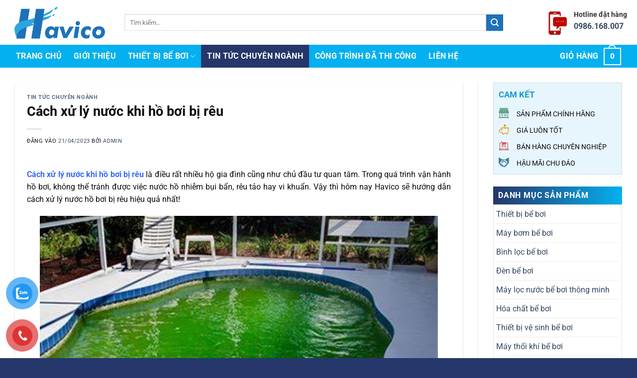

--- FILE ---
content_type: text/html; charset=UTF-8
request_url: https://havico.vn/cach-xu-ly-nuoc-khi-ho-boi-bi-reu/
body_size: 34442
content:
<!DOCTYPE html>
<html lang="vi" class="loading-site no-js">
<head>
	<meta charset="UTF-8" />
	<link rel="profile" href="https://gmpg.org/xfn/11" />
	<link rel="pingback" href="https://havico.vn/xmlrpc.php" />

	<script>(function(html){html.className = html.className.replace(/\bno-js\b/,'js')})(document.documentElement);</script>
<meta name='robots' content='index, follow, max-image-preview:large, max-snippet:-1, max-video-preview:-1' />
<meta name="viewport" content="width=device-width, initial-scale=1" />
	<!-- This site is optimized with the Yoast SEO plugin v26.7 - https://yoast.com/wordpress/plugins/seo/ -->
	<title>Cách xử lý nước khi hồ bơi bị rêu - [Hiệu Quả] [An Toàn]</title>
	<meta name="description" content="Cách xử lý nước khi hồ bơi bị rêu là điều rất nhiều hộ gia đình cũng như chủ đầu tư quan tâm. Các bạn có thể tìm hiểu trong bài viết dưới đây!" />
	<link rel="canonical" href="https://havico.vn/cach-xu-ly-nuoc-khi-ho-boi-bi-reu/" />
	<meta property="og:locale" content="vi_VN" />
	<meta property="og:type" content="article" />
	<meta property="og:title" content="Cách xử lý nước khi hồ bơi bị rêu - [Hiệu Quả] [An Toàn]" />
	<meta property="og:description" content="Cách xử lý nước khi hồ bơi bị rêu là điều rất nhiều hộ gia đình cũng như chủ đầu tư quan tâm. Các bạn có thể tìm hiểu trong bài viết dưới đây!" />
	<meta property="og:url" content="https://havico.vn/cach-xu-ly-nuoc-khi-ho-boi-bi-reu/" />
	<meta property="og:site_name" content="Havico" />
	<meta property="article:published_time" content="2023-04-21T04:02:21+00:00" />
	<meta property="article:modified_time" content="2023-05-18T07:52:57+00:00" />
	<meta property="og:image" content="https://havico.vn/wp-content/uploads/2023/04/Cach-xu-ly-nuoc-khi-ho-boi-bi-reu.jpg" />
	<meta property="og:image:width" content="800" />
	<meta property="og:image:height" content="600" />
	<meta property="og:image:type" content="image/jpeg" />
	<meta name="author" content="admin" />
	<meta name="twitter:card" content="summary_large_image" />
	<meta name="twitter:label1" content="Được viết bởi" />
	<meta name="twitter:data1" content="admin" />
	<meta name="twitter:label2" content="Ước tính thời gian đọc" />
	<meta name="twitter:data2" content="9 phút" />
	<script type="application/ld+json" class="yoast-schema-graph">{"@context":"https://schema.org","@graph":[{"@type":"Article","@id":"https://havico.vn/cach-xu-ly-nuoc-khi-ho-boi-bi-reu/#article","isPartOf":{"@id":"https://havico.vn/cach-xu-ly-nuoc-khi-ho-boi-bi-reu/"},"author":{"name":"admin","@id":"https://havico.vn/#/schema/person/d5b23a94db6d9e595fe60d0b5ca93bca"},"headline":"Cách xử lý nước khi hồ bơi bị rêu","datePublished":"2023-04-21T04:02:21+00:00","dateModified":"2023-05-18T07:52:57+00:00","mainEntityOfPage":{"@id":"https://havico.vn/cach-xu-ly-nuoc-khi-ho-boi-bi-reu/"},"wordCount":2063,"commentCount":0,"image":{"@id":"https://havico.vn/cach-xu-ly-nuoc-khi-ho-boi-bi-reu/#primaryimage"},"thumbnailUrl":"https://havico.vn/wp-content/uploads/2023/04/Cach-xu-ly-nuoc-khi-ho-boi-bi-reu.jpg","articleSection":["Tin tức chuyên ngành"],"inLanguage":"vi","potentialAction":[{"@type":"CommentAction","name":"Comment","target":["https://havico.vn/cach-xu-ly-nuoc-khi-ho-boi-bi-reu/#respond"]}]},{"@type":"WebPage","@id":"https://havico.vn/cach-xu-ly-nuoc-khi-ho-boi-bi-reu/","url":"https://havico.vn/cach-xu-ly-nuoc-khi-ho-boi-bi-reu/","name":"Cách xử lý nước khi hồ bơi bị rêu - [Hiệu Quả] [An Toàn]","isPartOf":{"@id":"https://havico.vn/#website"},"primaryImageOfPage":{"@id":"https://havico.vn/cach-xu-ly-nuoc-khi-ho-boi-bi-reu/#primaryimage"},"image":{"@id":"https://havico.vn/cach-xu-ly-nuoc-khi-ho-boi-bi-reu/#primaryimage"},"thumbnailUrl":"https://havico.vn/wp-content/uploads/2023/04/Cach-xu-ly-nuoc-khi-ho-boi-bi-reu.jpg","datePublished":"2023-04-21T04:02:21+00:00","dateModified":"2023-05-18T07:52:57+00:00","author":{"@id":"https://havico.vn/#/schema/person/d5b23a94db6d9e595fe60d0b5ca93bca"},"description":"Cách xử lý nước khi hồ bơi bị rêu là điều rất nhiều hộ gia đình cũng như chủ đầu tư quan tâm. Các bạn có thể tìm hiểu trong bài viết dưới đây!","breadcrumb":{"@id":"https://havico.vn/cach-xu-ly-nuoc-khi-ho-boi-bi-reu/#breadcrumb"},"inLanguage":"vi","potentialAction":[{"@type":"ReadAction","target":["https://havico.vn/cach-xu-ly-nuoc-khi-ho-boi-bi-reu/"]}]},{"@type":"ImageObject","inLanguage":"vi","@id":"https://havico.vn/cach-xu-ly-nuoc-khi-ho-boi-bi-reu/#primaryimage","url":"https://havico.vn/wp-content/uploads/2023/04/Cach-xu-ly-nuoc-khi-ho-boi-bi-reu.jpg","contentUrl":"https://havico.vn/wp-content/uploads/2023/04/Cach-xu-ly-nuoc-khi-ho-boi-bi-reu.jpg","width":800,"height":600,"caption":"Cách xử lý nước khi hồ bơi bị rêu"},{"@type":"BreadcrumbList","@id":"https://havico.vn/cach-xu-ly-nuoc-khi-ho-boi-bi-reu/#breadcrumb","itemListElement":[{"@type":"ListItem","position":1,"name":"Trang chủ","item":"https://havico.vn/"},{"@type":"ListItem","position":2,"name":"Blog","item":"https://havico.vn/blog/"},{"@type":"ListItem","position":3,"name":"Cách xử lý nước khi hồ bơi bị rêu"}]},{"@type":"WebSite","@id":"https://havico.vn/#website","url":"https://havico.vn/","name":"Havico","description":"My WordPress Blog","potentialAction":[{"@type":"SearchAction","target":{"@type":"EntryPoint","urlTemplate":"https://havico.vn/?s={search_term_string}"},"query-input":{"@type":"PropertyValueSpecification","valueRequired":true,"valueName":"search_term_string"}}],"inLanguage":"vi"},{"@type":"Person","@id":"https://havico.vn/#/schema/person/d5b23a94db6d9e595fe60d0b5ca93bca","name":"admin","image":{"@type":"ImageObject","inLanguage":"vi","@id":"https://havico.vn/#/schema/person/image/","url":"https://secure.gravatar.com/avatar/6f7db596bcc22132252eb749a6cd09bdaae85192e8da741d16dc4e9c9faea249?s=96&d=mm&r=g","contentUrl":"https://secure.gravatar.com/avatar/6f7db596bcc22132252eb749a6cd09bdaae85192e8da741d16dc4e9c9faea249?s=96&d=mm&r=g","caption":"admin"},"sameAs":["https://havico.vn"],"url":"https://havico.vn/author/admin/"}]}</script>
	<!-- / Yoast SEO plugin. -->


<link rel='dns-prefetch' href='//use.fontawesome.com' />
<link rel='prefetch' href='https://havico.vn/wp-content/themes/flatsome/assets/js/flatsome.js?ver=22889b626eb7ec03b5a4' />
<link rel='prefetch' href='https://havico.vn/wp-content/themes/flatsome/assets/js/chunk.slider.js?ver=3.20.1' />
<link rel='prefetch' href='https://havico.vn/wp-content/themes/flatsome/assets/js/chunk.popups.js?ver=3.20.1' />
<link rel='prefetch' href='https://havico.vn/wp-content/themes/flatsome/assets/js/chunk.tooltips.js?ver=3.20.1' />
<link rel='prefetch' href='https://havico.vn/wp-content/themes/flatsome/assets/js/woocommerce.js?ver=1c9be63d628ff7c3ff4c' />
<link rel="alternate" type="application/rss+xml" title="Dòng thông tin Havico &raquo;" href="https://havico.vn/feed/" />
<link rel="alternate" type="application/rss+xml" title="Havico &raquo; Dòng bình luận" href="https://havico.vn/comments/feed/" />
<link rel="alternate" type="application/rss+xml" title="Havico &raquo; Cách xử lý nước khi hồ bơi bị rêu Dòng bình luận" href="https://havico.vn/cach-xu-ly-nuoc-khi-ho-boi-bi-reu/feed/" />
<link rel="alternate" title="oNhúng (JSON)" type="application/json+oembed" href="https://havico.vn/wp-json/oembed/1.0/embed?url=https%3A%2F%2Fhavico.vn%2Fcach-xu-ly-nuoc-khi-ho-boi-bi-reu%2F" />
<link rel="alternate" title="oNhúng (XML)" type="text/xml+oembed" href="https://havico.vn/wp-json/oembed/1.0/embed?url=https%3A%2F%2Fhavico.vn%2Fcach-xu-ly-nuoc-khi-ho-boi-bi-reu%2F&#038;format=xml" />
<style id='wp-img-auto-sizes-contain-inline-css' type='text/css'>
img:is([sizes=auto i],[sizes^="auto," i]){contain-intrinsic-size:3000px 1500px}
/*# sourceURL=wp-img-auto-sizes-contain-inline-css */
</style>
<style id='wp-emoji-styles-inline-css' type='text/css'>

	img.wp-smiley, img.emoji {
		display: inline !important;
		border: none !important;
		box-shadow: none !important;
		height: 1em !important;
		width: 1em !important;
		margin: 0 0.07em !important;
		vertical-align: -0.1em !important;
		background: none !important;
		padding: 0 !important;
	}
/*# sourceURL=wp-emoji-styles-inline-css */
</style>
<style id='wp-block-library-inline-css' type='text/css'>
:root{--wp-block-synced-color:#7a00df;--wp-block-synced-color--rgb:122,0,223;--wp-bound-block-color:var(--wp-block-synced-color);--wp-editor-canvas-background:#ddd;--wp-admin-theme-color:#007cba;--wp-admin-theme-color--rgb:0,124,186;--wp-admin-theme-color-darker-10:#006ba1;--wp-admin-theme-color-darker-10--rgb:0,107,160.5;--wp-admin-theme-color-darker-20:#005a87;--wp-admin-theme-color-darker-20--rgb:0,90,135;--wp-admin-border-width-focus:2px}@media (min-resolution:192dpi){:root{--wp-admin-border-width-focus:1.5px}}.wp-element-button{cursor:pointer}:root .has-very-light-gray-background-color{background-color:#eee}:root .has-very-dark-gray-background-color{background-color:#313131}:root .has-very-light-gray-color{color:#eee}:root .has-very-dark-gray-color{color:#313131}:root .has-vivid-green-cyan-to-vivid-cyan-blue-gradient-background{background:linear-gradient(135deg,#00d084,#0693e3)}:root .has-purple-crush-gradient-background{background:linear-gradient(135deg,#34e2e4,#4721fb 50%,#ab1dfe)}:root .has-hazy-dawn-gradient-background{background:linear-gradient(135deg,#faaca8,#dad0ec)}:root .has-subdued-olive-gradient-background{background:linear-gradient(135deg,#fafae1,#67a671)}:root .has-atomic-cream-gradient-background{background:linear-gradient(135deg,#fdd79a,#004a59)}:root .has-nightshade-gradient-background{background:linear-gradient(135deg,#330968,#31cdcf)}:root .has-midnight-gradient-background{background:linear-gradient(135deg,#020381,#2874fc)}:root{--wp--preset--font-size--normal:16px;--wp--preset--font-size--huge:42px}.has-regular-font-size{font-size:1em}.has-larger-font-size{font-size:2.625em}.has-normal-font-size{font-size:var(--wp--preset--font-size--normal)}.has-huge-font-size{font-size:var(--wp--preset--font-size--huge)}.has-text-align-center{text-align:center}.has-text-align-left{text-align:left}.has-text-align-right{text-align:right}.has-fit-text{white-space:nowrap!important}#end-resizable-editor-section{display:none}.aligncenter{clear:both}.items-justified-left{justify-content:flex-start}.items-justified-center{justify-content:center}.items-justified-right{justify-content:flex-end}.items-justified-space-between{justify-content:space-between}.screen-reader-text{border:0;clip-path:inset(50%);height:1px;margin:-1px;overflow:hidden;padding:0;position:absolute;width:1px;word-wrap:normal!important}.screen-reader-text:focus{background-color:#ddd;clip-path:none;color:#444;display:block;font-size:1em;height:auto;left:5px;line-height:normal;padding:15px 23px 14px;text-decoration:none;top:5px;width:auto;z-index:100000}html :where(.has-border-color){border-style:solid}html :where([style*=border-top-color]){border-top-style:solid}html :where([style*=border-right-color]){border-right-style:solid}html :where([style*=border-bottom-color]){border-bottom-style:solid}html :where([style*=border-left-color]){border-left-style:solid}html :where([style*=border-width]){border-style:solid}html :where([style*=border-top-width]){border-top-style:solid}html :where([style*=border-right-width]){border-right-style:solid}html :where([style*=border-bottom-width]){border-bottom-style:solid}html :where([style*=border-left-width]){border-left-style:solid}html :where(img[class*=wp-image-]){height:auto;max-width:100%}:where(figure){margin:0 0 1em}html :where(.is-position-sticky){--wp-admin--admin-bar--position-offset:var(--wp-admin--admin-bar--height,0px)}@media screen and (max-width:600px){html :where(.is-position-sticky){--wp-admin--admin-bar--position-offset:0px}}

/*# sourceURL=wp-block-library-inline-css */
</style><link rel='stylesheet' id='wc-blocks-style-css' href='https://havico.vn/wp-content/plugins/woocommerce/assets/client/blocks/wc-blocks.css?ver=wc-10.4.3' type='text/css' media='all' />
<style id='global-styles-inline-css' type='text/css'>
:root{--wp--preset--aspect-ratio--square: 1;--wp--preset--aspect-ratio--4-3: 4/3;--wp--preset--aspect-ratio--3-4: 3/4;--wp--preset--aspect-ratio--3-2: 3/2;--wp--preset--aspect-ratio--2-3: 2/3;--wp--preset--aspect-ratio--16-9: 16/9;--wp--preset--aspect-ratio--9-16: 9/16;--wp--preset--color--black: #000000;--wp--preset--color--cyan-bluish-gray: #abb8c3;--wp--preset--color--white: #ffffff;--wp--preset--color--pale-pink: #f78da7;--wp--preset--color--vivid-red: #cf2e2e;--wp--preset--color--luminous-vivid-orange: #ff6900;--wp--preset--color--luminous-vivid-amber: #fcb900;--wp--preset--color--light-green-cyan: #7bdcb5;--wp--preset--color--vivid-green-cyan: #00d084;--wp--preset--color--pale-cyan-blue: #8ed1fc;--wp--preset--color--vivid-cyan-blue: #0693e3;--wp--preset--color--vivid-purple: #9b51e0;--wp--preset--color--primary: #04b0ef;--wp--preset--color--secondary: #1d72b8;--wp--preset--color--success: #627D47;--wp--preset--color--alert: #b20000;--wp--preset--gradient--vivid-cyan-blue-to-vivid-purple: linear-gradient(135deg,rgb(6,147,227) 0%,rgb(155,81,224) 100%);--wp--preset--gradient--light-green-cyan-to-vivid-green-cyan: linear-gradient(135deg,rgb(122,220,180) 0%,rgb(0,208,130) 100%);--wp--preset--gradient--luminous-vivid-amber-to-luminous-vivid-orange: linear-gradient(135deg,rgb(252,185,0) 0%,rgb(255,105,0) 100%);--wp--preset--gradient--luminous-vivid-orange-to-vivid-red: linear-gradient(135deg,rgb(255,105,0) 0%,rgb(207,46,46) 100%);--wp--preset--gradient--very-light-gray-to-cyan-bluish-gray: linear-gradient(135deg,rgb(238,238,238) 0%,rgb(169,184,195) 100%);--wp--preset--gradient--cool-to-warm-spectrum: linear-gradient(135deg,rgb(74,234,220) 0%,rgb(151,120,209) 20%,rgb(207,42,186) 40%,rgb(238,44,130) 60%,rgb(251,105,98) 80%,rgb(254,248,76) 100%);--wp--preset--gradient--blush-light-purple: linear-gradient(135deg,rgb(255,206,236) 0%,rgb(152,150,240) 100%);--wp--preset--gradient--blush-bordeaux: linear-gradient(135deg,rgb(254,205,165) 0%,rgb(254,45,45) 50%,rgb(107,0,62) 100%);--wp--preset--gradient--luminous-dusk: linear-gradient(135deg,rgb(255,203,112) 0%,rgb(199,81,192) 50%,rgb(65,88,208) 100%);--wp--preset--gradient--pale-ocean: linear-gradient(135deg,rgb(255,245,203) 0%,rgb(182,227,212) 50%,rgb(51,167,181) 100%);--wp--preset--gradient--electric-grass: linear-gradient(135deg,rgb(202,248,128) 0%,rgb(113,206,126) 100%);--wp--preset--gradient--midnight: linear-gradient(135deg,rgb(2,3,129) 0%,rgb(40,116,252) 100%);--wp--preset--font-size--small: 13px;--wp--preset--font-size--medium: 20px;--wp--preset--font-size--large: 36px;--wp--preset--font-size--x-large: 42px;--wp--preset--spacing--20: 0.44rem;--wp--preset--spacing--30: 0.67rem;--wp--preset--spacing--40: 1rem;--wp--preset--spacing--50: 1.5rem;--wp--preset--spacing--60: 2.25rem;--wp--preset--spacing--70: 3.38rem;--wp--preset--spacing--80: 5.06rem;--wp--preset--shadow--natural: 6px 6px 9px rgba(0, 0, 0, 0.2);--wp--preset--shadow--deep: 12px 12px 50px rgba(0, 0, 0, 0.4);--wp--preset--shadow--sharp: 6px 6px 0px rgba(0, 0, 0, 0.2);--wp--preset--shadow--outlined: 6px 6px 0px -3px rgb(255, 255, 255), 6px 6px rgb(0, 0, 0);--wp--preset--shadow--crisp: 6px 6px 0px rgb(0, 0, 0);}:where(body) { margin: 0; }.wp-site-blocks > .alignleft { float: left; margin-right: 2em; }.wp-site-blocks > .alignright { float: right; margin-left: 2em; }.wp-site-blocks > .aligncenter { justify-content: center; margin-left: auto; margin-right: auto; }:where(.is-layout-flex){gap: 0.5em;}:where(.is-layout-grid){gap: 0.5em;}.is-layout-flow > .alignleft{float: left;margin-inline-start: 0;margin-inline-end: 2em;}.is-layout-flow > .alignright{float: right;margin-inline-start: 2em;margin-inline-end: 0;}.is-layout-flow > .aligncenter{margin-left: auto !important;margin-right: auto !important;}.is-layout-constrained > .alignleft{float: left;margin-inline-start: 0;margin-inline-end: 2em;}.is-layout-constrained > .alignright{float: right;margin-inline-start: 2em;margin-inline-end: 0;}.is-layout-constrained > .aligncenter{margin-left: auto !important;margin-right: auto !important;}.is-layout-constrained > :where(:not(.alignleft):not(.alignright):not(.alignfull)){margin-left: auto !important;margin-right: auto !important;}body .is-layout-flex{display: flex;}.is-layout-flex{flex-wrap: wrap;align-items: center;}.is-layout-flex > :is(*, div){margin: 0;}body .is-layout-grid{display: grid;}.is-layout-grid > :is(*, div){margin: 0;}body{padding-top: 0px;padding-right: 0px;padding-bottom: 0px;padding-left: 0px;}a:where(:not(.wp-element-button)){text-decoration: none;}:root :where(.wp-element-button, .wp-block-button__link){background-color: #32373c;border-width: 0;color: #fff;font-family: inherit;font-size: inherit;font-style: inherit;font-weight: inherit;letter-spacing: inherit;line-height: inherit;padding-top: calc(0.667em + 2px);padding-right: calc(1.333em + 2px);padding-bottom: calc(0.667em + 2px);padding-left: calc(1.333em + 2px);text-decoration: none;text-transform: inherit;}.has-black-color{color: var(--wp--preset--color--black) !important;}.has-cyan-bluish-gray-color{color: var(--wp--preset--color--cyan-bluish-gray) !important;}.has-white-color{color: var(--wp--preset--color--white) !important;}.has-pale-pink-color{color: var(--wp--preset--color--pale-pink) !important;}.has-vivid-red-color{color: var(--wp--preset--color--vivid-red) !important;}.has-luminous-vivid-orange-color{color: var(--wp--preset--color--luminous-vivid-orange) !important;}.has-luminous-vivid-amber-color{color: var(--wp--preset--color--luminous-vivid-amber) !important;}.has-light-green-cyan-color{color: var(--wp--preset--color--light-green-cyan) !important;}.has-vivid-green-cyan-color{color: var(--wp--preset--color--vivid-green-cyan) !important;}.has-pale-cyan-blue-color{color: var(--wp--preset--color--pale-cyan-blue) !important;}.has-vivid-cyan-blue-color{color: var(--wp--preset--color--vivid-cyan-blue) !important;}.has-vivid-purple-color{color: var(--wp--preset--color--vivid-purple) !important;}.has-primary-color{color: var(--wp--preset--color--primary) !important;}.has-secondary-color{color: var(--wp--preset--color--secondary) !important;}.has-success-color{color: var(--wp--preset--color--success) !important;}.has-alert-color{color: var(--wp--preset--color--alert) !important;}.has-black-background-color{background-color: var(--wp--preset--color--black) !important;}.has-cyan-bluish-gray-background-color{background-color: var(--wp--preset--color--cyan-bluish-gray) !important;}.has-white-background-color{background-color: var(--wp--preset--color--white) !important;}.has-pale-pink-background-color{background-color: var(--wp--preset--color--pale-pink) !important;}.has-vivid-red-background-color{background-color: var(--wp--preset--color--vivid-red) !important;}.has-luminous-vivid-orange-background-color{background-color: var(--wp--preset--color--luminous-vivid-orange) !important;}.has-luminous-vivid-amber-background-color{background-color: var(--wp--preset--color--luminous-vivid-amber) !important;}.has-light-green-cyan-background-color{background-color: var(--wp--preset--color--light-green-cyan) !important;}.has-vivid-green-cyan-background-color{background-color: var(--wp--preset--color--vivid-green-cyan) !important;}.has-pale-cyan-blue-background-color{background-color: var(--wp--preset--color--pale-cyan-blue) !important;}.has-vivid-cyan-blue-background-color{background-color: var(--wp--preset--color--vivid-cyan-blue) !important;}.has-vivid-purple-background-color{background-color: var(--wp--preset--color--vivid-purple) !important;}.has-primary-background-color{background-color: var(--wp--preset--color--primary) !important;}.has-secondary-background-color{background-color: var(--wp--preset--color--secondary) !important;}.has-success-background-color{background-color: var(--wp--preset--color--success) !important;}.has-alert-background-color{background-color: var(--wp--preset--color--alert) !important;}.has-black-border-color{border-color: var(--wp--preset--color--black) !important;}.has-cyan-bluish-gray-border-color{border-color: var(--wp--preset--color--cyan-bluish-gray) !important;}.has-white-border-color{border-color: var(--wp--preset--color--white) !important;}.has-pale-pink-border-color{border-color: var(--wp--preset--color--pale-pink) !important;}.has-vivid-red-border-color{border-color: var(--wp--preset--color--vivid-red) !important;}.has-luminous-vivid-orange-border-color{border-color: var(--wp--preset--color--luminous-vivid-orange) !important;}.has-luminous-vivid-amber-border-color{border-color: var(--wp--preset--color--luminous-vivid-amber) !important;}.has-light-green-cyan-border-color{border-color: var(--wp--preset--color--light-green-cyan) !important;}.has-vivid-green-cyan-border-color{border-color: var(--wp--preset--color--vivid-green-cyan) !important;}.has-pale-cyan-blue-border-color{border-color: var(--wp--preset--color--pale-cyan-blue) !important;}.has-vivid-cyan-blue-border-color{border-color: var(--wp--preset--color--vivid-cyan-blue) !important;}.has-vivid-purple-border-color{border-color: var(--wp--preset--color--vivid-purple) !important;}.has-primary-border-color{border-color: var(--wp--preset--color--primary) !important;}.has-secondary-border-color{border-color: var(--wp--preset--color--secondary) !important;}.has-success-border-color{border-color: var(--wp--preset--color--success) !important;}.has-alert-border-color{border-color: var(--wp--preset--color--alert) !important;}.has-vivid-cyan-blue-to-vivid-purple-gradient-background{background: var(--wp--preset--gradient--vivid-cyan-blue-to-vivid-purple) !important;}.has-light-green-cyan-to-vivid-green-cyan-gradient-background{background: var(--wp--preset--gradient--light-green-cyan-to-vivid-green-cyan) !important;}.has-luminous-vivid-amber-to-luminous-vivid-orange-gradient-background{background: var(--wp--preset--gradient--luminous-vivid-amber-to-luminous-vivid-orange) !important;}.has-luminous-vivid-orange-to-vivid-red-gradient-background{background: var(--wp--preset--gradient--luminous-vivid-orange-to-vivid-red) !important;}.has-very-light-gray-to-cyan-bluish-gray-gradient-background{background: var(--wp--preset--gradient--very-light-gray-to-cyan-bluish-gray) !important;}.has-cool-to-warm-spectrum-gradient-background{background: var(--wp--preset--gradient--cool-to-warm-spectrum) !important;}.has-blush-light-purple-gradient-background{background: var(--wp--preset--gradient--blush-light-purple) !important;}.has-blush-bordeaux-gradient-background{background: var(--wp--preset--gradient--blush-bordeaux) !important;}.has-luminous-dusk-gradient-background{background: var(--wp--preset--gradient--luminous-dusk) !important;}.has-pale-ocean-gradient-background{background: var(--wp--preset--gradient--pale-ocean) !important;}.has-electric-grass-gradient-background{background: var(--wp--preset--gradient--electric-grass) !important;}.has-midnight-gradient-background{background: var(--wp--preset--gradient--midnight) !important;}.has-small-font-size{font-size: var(--wp--preset--font-size--small) !important;}.has-medium-font-size{font-size: var(--wp--preset--font-size--medium) !important;}.has-large-font-size{font-size: var(--wp--preset--font-size--large) !important;}.has-x-large-font-size{font-size: var(--wp--preset--font-size--x-large) !important;}
/*# sourceURL=global-styles-inline-css */
</style>

<style id='font-awesome-svg-styles-default-inline-css' type='text/css'>
.svg-inline--fa {
  display: inline-block;
  height: 1em;
  overflow: visible;
  vertical-align: -.125em;
}
/*# sourceURL=font-awesome-svg-styles-default-inline-css */
</style>
<link rel='stylesheet' id='font-awesome-svg-styles-css' href='https://havico.vn/wp-content/uploads/font-awesome/v6.1.1/css/svg-with-js.css' type='text/css' media='all' />
<style id='font-awesome-svg-styles-inline-css' type='text/css'>
   .wp-block-font-awesome-icon svg::before,
   .wp-rich-text-font-awesome-icon svg::before {content: unset;}
/*# sourceURL=font-awesome-svg-styles-inline-css */
</style>
<link rel='stylesheet' id='contact-form-7-css' href='https://havico.vn/wp-content/plugins/contact-form-7/includes/css/styles.css?ver=6.1.4' type='text/css' media='all' />
<style id='woocommerce-inline-inline-css' type='text/css'>
.woocommerce form .form-row .required { visibility: visible; }
/*# sourceURL=woocommerce-inline-inline-css */
</style>
<link rel='stylesheet' id='pzf-style-css' href='https://havico.vn/wp-content/plugins/button-contact-vr/legacy/css/style.css?ver=1' type='text/css' media='all' />
<link rel='stylesheet' id='ez-toc-css' href='https://havico.vn/wp-content/plugins/easy-table-of-contents/assets/css/screen.min.css?ver=2.0.80' type='text/css' media='all' />
<style id='ez-toc-inline-css' type='text/css'>
div#ez-toc-container .ez-toc-title {font-size: 120%;}div#ez-toc-container .ez-toc-title {font-weight: 500;}div#ez-toc-container ul li , div#ez-toc-container ul li a {font-size: 95%;}div#ez-toc-container ul li , div#ez-toc-container ul li a {font-weight: 500;}div#ez-toc-container nav ul ul li {font-size: 90%;}.ez-toc-box-title {font-weight: bold; margin-bottom: 10px; text-align: center; text-transform: uppercase; letter-spacing: 1px; color: #666; padding-bottom: 5px;position:absolute;top:-4%;left:5%;background-color: inherit;transition: top 0.3s ease;}.ez-toc-box-title.toc-closed {top:-25%;}
.ez-toc-container-direction {direction: ltr;}.ez-toc-counter ul{counter-reset: item ;}.ez-toc-counter nav ul li a::before {content: counters(item, '.', decimal) '. ';display: inline-block;counter-increment: item;flex-grow: 0;flex-shrink: 0;margin-right: .2em; float: left; }.ez-toc-widget-direction {direction: ltr;}.ez-toc-widget-container ul{counter-reset: item ;}.ez-toc-widget-container nav ul li a::before {content: counters(item, '.', decimal) '. ';display: inline-block;counter-increment: item;flex-grow: 0;flex-shrink: 0;margin-right: .2em; float: left; }
/*# sourceURL=ez-toc-inline-css */
</style>
<link rel='stylesheet' id='font-awesome-official-css' href='https://use.fontawesome.com/releases/v6.1.1/css/all.css' type='text/css' media='all' integrity="sha384-/frq1SRXYH/bSyou/HUp/hib7RVN1TawQYja658FEOodR/FQBKVqT9Ol+Oz3Olq5" crossorigin="anonymous" />
<link rel='stylesheet' id='flatsome-main-css' href='https://havico.vn/wp-content/themes/flatsome/assets/css/flatsome.css?ver=3.20.1' type='text/css' media='all' />
<style id='flatsome-main-inline-css' type='text/css'>
@font-face {
				font-family: "fl-icons";
				font-display: block;
				src: url(https://havico.vn/wp-content/themes/flatsome/assets/css/icons/fl-icons.eot?v=3.20.1);
				src:
					url(https://havico.vn/wp-content/themes/flatsome/assets/css/icons/fl-icons.eot#iefix?v=3.20.1) format("embedded-opentype"),
					url(https://havico.vn/wp-content/themes/flatsome/assets/css/icons/fl-icons.woff2?v=3.20.1) format("woff2"),
					url(https://havico.vn/wp-content/themes/flatsome/assets/css/icons/fl-icons.ttf?v=3.20.1) format("truetype"),
					url(https://havico.vn/wp-content/themes/flatsome/assets/css/icons/fl-icons.woff?v=3.20.1) format("woff"),
					url(https://havico.vn/wp-content/themes/flatsome/assets/css/icons/fl-icons.svg?v=3.20.1#fl-icons) format("svg");
			}
/*# sourceURL=flatsome-main-inline-css */
</style>
<link rel='stylesheet' id='flatsome-shop-css' href='https://havico.vn/wp-content/themes/flatsome/assets/css/flatsome-shop.css?ver=3.20.1' type='text/css' media='all' />
<link rel='stylesheet' id='flatsome-style-css' href='https://havico.vn/wp-content/themes/flatsome-child/style.css?ver=3.0' type='text/css' media='all' />
<link rel='stylesheet' id='font-awesome-official-v4shim-css' href='https://use.fontawesome.com/releases/v6.1.1/css/v4-shims.css' type='text/css' media='all' integrity="sha384-4Jczmr1SlicmtiAiHGxwWtSzLJAS97HzJsKGqfC0JtZktLrPXIux1u6GJNVRRqiN" crossorigin="anonymous" />
<script type="text/javascript" src="https://havico.vn/wp-includes/js/jquery/jquery.min.js?ver=3.7.1" id="jquery-core-js"></script>
<script type="text/javascript" src="https://havico.vn/wp-includes/js/jquery/jquery-migrate.min.js?ver=3.4.1" id="jquery-migrate-js"></script>
<script type="text/javascript" src="https://havico.vn/wp-content/plugins/woocommerce/assets/js/jquery-blockui/jquery.blockUI.min.js?ver=2.7.0-wc.10.4.3" id="wc-jquery-blockui-js" data-wp-strategy="defer"></script>
<script type="text/javascript" src="https://havico.vn/wp-content/plugins/woocommerce/assets/js/js-cookie/js.cookie.min.js?ver=2.1.4-wc.10.4.3" id="wc-js-cookie-js" data-wp-strategy="defer"></script>
<link rel="https://api.w.org/" href="https://havico.vn/wp-json/" /><link rel="alternate" title="JSON" type="application/json" href="https://havico.vn/wp-json/wp/v2/posts/3385" /><link rel="EditURI" type="application/rsd+xml" title="RSD" href="https://havico.vn/xmlrpc.php?rsd" />
<meta name="generator" content="WordPress 6.9" />
<meta name="generator" content="WooCommerce 10.4.3" />
<link rel='shortlink' href='https://havico.vn/?p=3385' />
<!-- Google tag (gtag.js) -->
<script async src="https://www.googletagmanager.com/gtag/js?id=G-FV12Z3WS7R"></script>
<script>
  window.dataLayer = window.dataLayer || [];
  function gtag(){dataLayer.push(arguments);}
  gtag('js', new Date());

  gtag('config', 'G-FV12Z3WS7R');
</script>
<!-- Google Tag Manager -->
<script>(function(w,d,s,l,i){w[l]=w[l]||[];w[l].push({'gtm.start':
new Date().getTime(),event:'gtm.js'});var f=d.getElementsByTagName(s)[0],
j=d.createElement(s),dl=l!='dataLayer'?'&l='+l:'';j.async=true;j.src=
'https://www.googletagmanager.com/gtm.js?id='+i+dl;f.parentNode.insertBefore(j,f);
})(window,document,'script','dataLayer','GTM-M6DD9D6W');</script>
<!-- End Google Tag Manager -->
<meta name="google-site-verification" content="8t239My2OOwBn4_qRn0OaVqTwW4FQsRfBZY9owXBlpg" />	<noscript><style>.woocommerce-product-gallery{ opacity: 1 !important; }</style></noscript>
	<link rel="icon" href="https://havico.vn/wp-content/uploads/2022/05/cropped-Logo-Havico-32x32.jpg" sizes="32x32" />
<link rel="icon" href="https://havico.vn/wp-content/uploads/2022/05/cropped-Logo-Havico-192x192.jpg" sizes="192x192" />
<link rel="apple-touch-icon" href="https://havico.vn/wp-content/uploads/2022/05/cropped-Logo-Havico-180x180.jpg" />
<meta name="msapplication-TileImage" content="https://havico.vn/wp-content/uploads/2022/05/cropped-Logo-Havico-270x270.jpg" />
<style id="custom-css" type="text/css">:root {--primary-color: #04b0ef;--fs-color-primary: #04b0ef;--fs-color-secondary: #1d72b8;--fs-color-success: #627D47;--fs-color-alert: #b20000;--fs-color-base: #0a0a0a;--fs-experimental-link-color: #334862;--fs-experimental-link-color-hover: #04b0ef;}.tooltipster-base {--tooltip-color: #fff;--tooltip-bg-color: #000;}.off-canvas-right .mfp-content, .off-canvas-left .mfp-content {--drawer-width: 300px;}.off-canvas .mfp-content.off-canvas-cart {--drawer-width: 360px;}.container-width, .full-width .ubermenu-nav, .container, .row{max-width: 1270px}.row.row-collapse{max-width: 1240px}.row.row-small{max-width: 1262.5px}.row.row-large{max-width: 1300px}.header-main{height: 90px}#logo img{max-height: 90px}#logo{width:200px;}.header-bottom{min-height: 42px}.header-top{min-height: 30px}.transparent .header-main{height: 90px}.transparent #logo img{max-height: 90px}.has-transparent + .page-title:first-of-type,.has-transparent + #main > .page-title,.has-transparent + #main > div > .page-title,.has-transparent + #main .page-header-wrapper:first-of-type .page-title{padding-top: 140px;}.header.show-on-scroll,.stuck .header-main{height:70px!important}.stuck #logo img{max-height: 70px!important}.search-form{ width: 90%;}.header-bottom {background-color: #04b0ef}.header-main .nav > li > a{line-height: 16px }.header-bottom-nav > li > a{line-height: 46px }@media (max-width: 549px) {.header-main{height: 70px}#logo img{max-height: 70px}}h1,h2,h3,h4,h5,h6,.heading-font{color: #0a0a0a;}body{font-size: 100%;}body{font-family: Roboto, sans-serif;}body {font-weight: 400;font-style: normal;}.nav > li > a {font-family: Roboto, sans-serif;}.mobile-sidebar-levels-2 .nav > li > ul > li > a {font-family: Roboto, sans-serif;}.nav > li > a,.mobile-sidebar-levels-2 .nav > li > ul > li > a {font-weight: 700;font-style: normal;}h1,h2,h3,h4,h5,h6,.heading-font, .off-canvas-center .nav-sidebar.nav-vertical > li > a{font-family: Roboto, sans-serif;}h1,h2,h3,h4,h5,h6,.heading-font,.banner h1,.banner h2 {font-weight: 700;font-style: normal;}.alt-font{font-family: "Dancing Script", sans-serif;}.alt-font {font-weight: 400!important;font-style: normal!important;}.header:not(.transparent) .header-bottom-nav.nav > li > a{color: #ffffff;}.header:not(.transparent) .header-bottom-nav.nav > li > a:hover,.header:not(.transparent) .header-bottom-nav.nav > li.active > a,.header:not(.transparent) .header-bottom-nav.nav > li.current > a,.header:not(.transparent) .header-bottom-nav.nav > li > a.active,.header:not(.transparent) .header-bottom-nav.nav > li > a.current{color: #25376a;}.header-bottom-nav.nav-line-bottom > li > a:before,.header-bottom-nav.nav-line-grow > li > a:before,.header-bottom-nav.nav-line > li > a:before,.header-bottom-nav.nav-box > li > a:hover,.header-bottom-nav.nav-box > li.active > a,.header-bottom-nav.nav-pills > li > a:hover,.header-bottom-nav.nav-pills > li.active > a{color:#FFF!important;background-color: #25376a;}.widget:where(:not(.widget_shopping_cart)) a{color: #334862;}.widget:where(:not(.widget_shopping_cart)) a:hover{color: #04b0ef;}.widget .tagcloud a:hover{border-color: #04b0ef; background-color: #04b0ef;}@media screen and (min-width: 550px){.products .box-vertical .box-image{min-width: 300px!important;width: 300px!important;}}.footer-1{background-color: #ffffff}.footer-2{background-color: #777777}.absolute-footer, html{background-color: #26376b}.nav-vertical-fly-out > li + li {border-top-width: 1px; border-top-style: solid;}/* Custom CSS */.product-small .box-image:hover::before{-webkit-animation:shine .75s;animation:shine .75s}@-webkit-keyframes shine{100%{left:125%}}@keyframes shine{100%{left:125%}}.product-small .box-image::before{position:absolute;top:0;left:-75%;z-index:2;display:block;content:'';width:50%;height:100%;background:-webkit-linear-gradient(left,rgba(255,255,255,0) 0,rgba(255,255,255,.3) 100%);background:linear-gradient(to right,rgba(255,255,255,0) 0,rgba(255,255,255,.3) 100%);-webkit-transform:skewX(-25deg);transform:skewX(-25deg)}.product-small.box:hover{border: 1px solid #25376a;}.product-small.box{border-radius: 5px;border: 1px solid #f3f3f3;padding: 10px;background: #fff;margin-bottom: 10px;box-shadow: 2px 2px 15px #00000017;}.name.product-title{font-weight: bold;font-size: 15px;}.product-small.box a:hover{color: #04b0ef;}span.amount{color: #bf0000;font-size: 18px;}.section-title-normal{background: #e2e2e2;margin-bottom: 0;border-bottom: 2px solid #bf0000;font-size: 22px;}.section-title-normal span{border-bottom: 0;background: #bf0000;padding: 8px 15px;color: #fff;margin-bottom: 0;}.section-title a{display: block;font-size: 14px;background: white;padding: 5px 15px;border-radius: 4px;margin-right: 10px;}.price-wrapper .price{display: none;}.label-new.menu-item > a:after{content:"Mới";}.label-hot.menu-item > a:after{content:"Nổi bật";}.label-sale.menu-item > a:after{content:"Giảm giá";}.label-popular.menu-item > a:after{content:"Phổ biến";}</style>		<style type="text/css" id="wp-custom-css">
			.col-icon{
	padding-bottom: 0;
}
.widget .is-divider.small{
	display: none;
}
.widget-title{
	display: block;
	background: linear-gradient(-90deg, #04b0ef, #25376a);
	padding: 10px;
	color: #fff
}
.widget ul{
	border: 1px solid #e4e4e4;
	padding: 0px 5px;
}
.widget ul>li>a:hover{
	color: #04b0ef;
}
table{
	width: 100%;
	border-collapse: collapse;
	height: 238px;
	border: 1px solid black;
}
td{
	border: 1px solid black;
}
.copyright-footer::after{
	content:" | Thiết kế bởi Ifox Digital";
	color: #fff;
}
.star-rating{
	display: none;
}
.is-divider.divider.clearfix{
	display: none;
}
.fa{
	font-size: 15px;
	color: #1d72b8;
	padding: 6px 8px;
	border: 1px solid #1d72b8;
	border-radius: 99px;
	margin-right: 5px;
}
.icon-menu{
	color: #1d72b8;
}
.title-home{
	margin:0;
	background: #bf0000;
	padding: 8px 0;
	color: #fff;
	font-size: 16px;
}
.button-home{
	font-size: 12px;
}
.row-title-home{
	border-bottom: 2px solid #bf0000;
}
.shop-container li{
	list-style: square inside url("sqpurple.gif");
	margin-left: 30px;
}
.widget .current-cat>a{
	color: #159ad2;
}
.widget>ul>li ul{
	border: none;
}
.entry-content a{
	color: #3366ff;
}
.entry-content a:hover{
	color: #334862;
}		</style>
		<style id="kirki-inline-styles">/* cyrillic-ext */
@font-face {
  font-family: 'Roboto';
  font-style: normal;
  font-weight: 400;
  font-stretch: 100%;
  font-display: swap;
  src: url(https://havico.vn/wp-content/fonts/roboto/KFO7CnqEu92Fr1ME7kSn66aGLdTylUAMa3GUBGEe.woff2) format('woff2');
  unicode-range: U+0460-052F, U+1C80-1C8A, U+20B4, U+2DE0-2DFF, U+A640-A69F, U+FE2E-FE2F;
}
/* cyrillic */
@font-face {
  font-family: 'Roboto';
  font-style: normal;
  font-weight: 400;
  font-stretch: 100%;
  font-display: swap;
  src: url(https://havico.vn/wp-content/fonts/roboto/KFO7CnqEu92Fr1ME7kSn66aGLdTylUAMa3iUBGEe.woff2) format('woff2');
  unicode-range: U+0301, U+0400-045F, U+0490-0491, U+04B0-04B1, U+2116;
}
/* greek-ext */
@font-face {
  font-family: 'Roboto';
  font-style: normal;
  font-weight: 400;
  font-stretch: 100%;
  font-display: swap;
  src: url(https://havico.vn/wp-content/fonts/roboto/KFO7CnqEu92Fr1ME7kSn66aGLdTylUAMa3CUBGEe.woff2) format('woff2');
  unicode-range: U+1F00-1FFF;
}
/* greek */
@font-face {
  font-family: 'Roboto';
  font-style: normal;
  font-weight: 400;
  font-stretch: 100%;
  font-display: swap;
  src: url(https://havico.vn/wp-content/fonts/roboto/KFO7CnqEu92Fr1ME7kSn66aGLdTylUAMa3-UBGEe.woff2) format('woff2');
  unicode-range: U+0370-0377, U+037A-037F, U+0384-038A, U+038C, U+038E-03A1, U+03A3-03FF;
}
/* math */
@font-face {
  font-family: 'Roboto';
  font-style: normal;
  font-weight: 400;
  font-stretch: 100%;
  font-display: swap;
  src: url(https://havico.vn/wp-content/fonts/roboto/KFO7CnqEu92Fr1ME7kSn66aGLdTylUAMawCUBGEe.woff2) format('woff2');
  unicode-range: U+0302-0303, U+0305, U+0307-0308, U+0310, U+0312, U+0315, U+031A, U+0326-0327, U+032C, U+032F-0330, U+0332-0333, U+0338, U+033A, U+0346, U+034D, U+0391-03A1, U+03A3-03A9, U+03B1-03C9, U+03D1, U+03D5-03D6, U+03F0-03F1, U+03F4-03F5, U+2016-2017, U+2034-2038, U+203C, U+2040, U+2043, U+2047, U+2050, U+2057, U+205F, U+2070-2071, U+2074-208E, U+2090-209C, U+20D0-20DC, U+20E1, U+20E5-20EF, U+2100-2112, U+2114-2115, U+2117-2121, U+2123-214F, U+2190, U+2192, U+2194-21AE, U+21B0-21E5, U+21F1-21F2, U+21F4-2211, U+2213-2214, U+2216-22FF, U+2308-230B, U+2310, U+2319, U+231C-2321, U+2336-237A, U+237C, U+2395, U+239B-23B7, U+23D0, U+23DC-23E1, U+2474-2475, U+25AF, U+25B3, U+25B7, U+25BD, U+25C1, U+25CA, U+25CC, U+25FB, U+266D-266F, U+27C0-27FF, U+2900-2AFF, U+2B0E-2B11, U+2B30-2B4C, U+2BFE, U+3030, U+FF5B, U+FF5D, U+1D400-1D7FF, U+1EE00-1EEFF;
}
/* symbols */
@font-face {
  font-family: 'Roboto';
  font-style: normal;
  font-weight: 400;
  font-stretch: 100%;
  font-display: swap;
  src: url(https://havico.vn/wp-content/fonts/roboto/KFO7CnqEu92Fr1ME7kSn66aGLdTylUAMaxKUBGEe.woff2) format('woff2');
  unicode-range: U+0001-000C, U+000E-001F, U+007F-009F, U+20DD-20E0, U+20E2-20E4, U+2150-218F, U+2190, U+2192, U+2194-2199, U+21AF, U+21E6-21F0, U+21F3, U+2218-2219, U+2299, U+22C4-22C6, U+2300-243F, U+2440-244A, U+2460-24FF, U+25A0-27BF, U+2800-28FF, U+2921-2922, U+2981, U+29BF, U+29EB, U+2B00-2BFF, U+4DC0-4DFF, U+FFF9-FFFB, U+10140-1018E, U+10190-1019C, U+101A0, U+101D0-101FD, U+102E0-102FB, U+10E60-10E7E, U+1D2C0-1D2D3, U+1D2E0-1D37F, U+1F000-1F0FF, U+1F100-1F1AD, U+1F1E6-1F1FF, U+1F30D-1F30F, U+1F315, U+1F31C, U+1F31E, U+1F320-1F32C, U+1F336, U+1F378, U+1F37D, U+1F382, U+1F393-1F39F, U+1F3A7-1F3A8, U+1F3AC-1F3AF, U+1F3C2, U+1F3C4-1F3C6, U+1F3CA-1F3CE, U+1F3D4-1F3E0, U+1F3ED, U+1F3F1-1F3F3, U+1F3F5-1F3F7, U+1F408, U+1F415, U+1F41F, U+1F426, U+1F43F, U+1F441-1F442, U+1F444, U+1F446-1F449, U+1F44C-1F44E, U+1F453, U+1F46A, U+1F47D, U+1F4A3, U+1F4B0, U+1F4B3, U+1F4B9, U+1F4BB, U+1F4BF, U+1F4C8-1F4CB, U+1F4D6, U+1F4DA, U+1F4DF, U+1F4E3-1F4E6, U+1F4EA-1F4ED, U+1F4F7, U+1F4F9-1F4FB, U+1F4FD-1F4FE, U+1F503, U+1F507-1F50B, U+1F50D, U+1F512-1F513, U+1F53E-1F54A, U+1F54F-1F5FA, U+1F610, U+1F650-1F67F, U+1F687, U+1F68D, U+1F691, U+1F694, U+1F698, U+1F6AD, U+1F6B2, U+1F6B9-1F6BA, U+1F6BC, U+1F6C6-1F6CF, U+1F6D3-1F6D7, U+1F6E0-1F6EA, U+1F6F0-1F6F3, U+1F6F7-1F6FC, U+1F700-1F7FF, U+1F800-1F80B, U+1F810-1F847, U+1F850-1F859, U+1F860-1F887, U+1F890-1F8AD, U+1F8B0-1F8BB, U+1F8C0-1F8C1, U+1F900-1F90B, U+1F93B, U+1F946, U+1F984, U+1F996, U+1F9E9, U+1FA00-1FA6F, U+1FA70-1FA7C, U+1FA80-1FA89, U+1FA8F-1FAC6, U+1FACE-1FADC, U+1FADF-1FAE9, U+1FAF0-1FAF8, U+1FB00-1FBFF;
}
/* vietnamese */
@font-face {
  font-family: 'Roboto';
  font-style: normal;
  font-weight: 400;
  font-stretch: 100%;
  font-display: swap;
  src: url(https://havico.vn/wp-content/fonts/roboto/KFO7CnqEu92Fr1ME7kSn66aGLdTylUAMa3OUBGEe.woff2) format('woff2');
  unicode-range: U+0102-0103, U+0110-0111, U+0128-0129, U+0168-0169, U+01A0-01A1, U+01AF-01B0, U+0300-0301, U+0303-0304, U+0308-0309, U+0323, U+0329, U+1EA0-1EF9, U+20AB;
}
/* latin-ext */
@font-face {
  font-family: 'Roboto';
  font-style: normal;
  font-weight: 400;
  font-stretch: 100%;
  font-display: swap;
  src: url(https://havico.vn/wp-content/fonts/roboto/KFO7CnqEu92Fr1ME7kSn66aGLdTylUAMa3KUBGEe.woff2) format('woff2');
  unicode-range: U+0100-02BA, U+02BD-02C5, U+02C7-02CC, U+02CE-02D7, U+02DD-02FF, U+0304, U+0308, U+0329, U+1D00-1DBF, U+1E00-1E9F, U+1EF2-1EFF, U+2020, U+20A0-20AB, U+20AD-20C0, U+2113, U+2C60-2C7F, U+A720-A7FF;
}
/* latin */
@font-face {
  font-family: 'Roboto';
  font-style: normal;
  font-weight: 400;
  font-stretch: 100%;
  font-display: swap;
  src: url(https://havico.vn/wp-content/fonts/roboto/KFO7CnqEu92Fr1ME7kSn66aGLdTylUAMa3yUBA.woff2) format('woff2');
  unicode-range: U+0000-00FF, U+0131, U+0152-0153, U+02BB-02BC, U+02C6, U+02DA, U+02DC, U+0304, U+0308, U+0329, U+2000-206F, U+20AC, U+2122, U+2191, U+2193, U+2212, U+2215, U+FEFF, U+FFFD;
}
/* cyrillic-ext */
@font-face {
  font-family: 'Roboto';
  font-style: normal;
  font-weight: 700;
  font-stretch: 100%;
  font-display: swap;
  src: url(https://havico.vn/wp-content/fonts/roboto/KFO7CnqEu92Fr1ME7kSn66aGLdTylUAMa3GUBGEe.woff2) format('woff2');
  unicode-range: U+0460-052F, U+1C80-1C8A, U+20B4, U+2DE0-2DFF, U+A640-A69F, U+FE2E-FE2F;
}
/* cyrillic */
@font-face {
  font-family: 'Roboto';
  font-style: normal;
  font-weight: 700;
  font-stretch: 100%;
  font-display: swap;
  src: url(https://havico.vn/wp-content/fonts/roboto/KFO7CnqEu92Fr1ME7kSn66aGLdTylUAMa3iUBGEe.woff2) format('woff2');
  unicode-range: U+0301, U+0400-045F, U+0490-0491, U+04B0-04B1, U+2116;
}
/* greek-ext */
@font-face {
  font-family: 'Roboto';
  font-style: normal;
  font-weight: 700;
  font-stretch: 100%;
  font-display: swap;
  src: url(https://havico.vn/wp-content/fonts/roboto/KFO7CnqEu92Fr1ME7kSn66aGLdTylUAMa3CUBGEe.woff2) format('woff2');
  unicode-range: U+1F00-1FFF;
}
/* greek */
@font-face {
  font-family: 'Roboto';
  font-style: normal;
  font-weight: 700;
  font-stretch: 100%;
  font-display: swap;
  src: url(https://havico.vn/wp-content/fonts/roboto/KFO7CnqEu92Fr1ME7kSn66aGLdTylUAMa3-UBGEe.woff2) format('woff2');
  unicode-range: U+0370-0377, U+037A-037F, U+0384-038A, U+038C, U+038E-03A1, U+03A3-03FF;
}
/* math */
@font-face {
  font-family: 'Roboto';
  font-style: normal;
  font-weight: 700;
  font-stretch: 100%;
  font-display: swap;
  src: url(https://havico.vn/wp-content/fonts/roboto/KFO7CnqEu92Fr1ME7kSn66aGLdTylUAMawCUBGEe.woff2) format('woff2');
  unicode-range: U+0302-0303, U+0305, U+0307-0308, U+0310, U+0312, U+0315, U+031A, U+0326-0327, U+032C, U+032F-0330, U+0332-0333, U+0338, U+033A, U+0346, U+034D, U+0391-03A1, U+03A3-03A9, U+03B1-03C9, U+03D1, U+03D5-03D6, U+03F0-03F1, U+03F4-03F5, U+2016-2017, U+2034-2038, U+203C, U+2040, U+2043, U+2047, U+2050, U+2057, U+205F, U+2070-2071, U+2074-208E, U+2090-209C, U+20D0-20DC, U+20E1, U+20E5-20EF, U+2100-2112, U+2114-2115, U+2117-2121, U+2123-214F, U+2190, U+2192, U+2194-21AE, U+21B0-21E5, U+21F1-21F2, U+21F4-2211, U+2213-2214, U+2216-22FF, U+2308-230B, U+2310, U+2319, U+231C-2321, U+2336-237A, U+237C, U+2395, U+239B-23B7, U+23D0, U+23DC-23E1, U+2474-2475, U+25AF, U+25B3, U+25B7, U+25BD, U+25C1, U+25CA, U+25CC, U+25FB, U+266D-266F, U+27C0-27FF, U+2900-2AFF, U+2B0E-2B11, U+2B30-2B4C, U+2BFE, U+3030, U+FF5B, U+FF5D, U+1D400-1D7FF, U+1EE00-1EEFF;
}
/* symbols */
@font-face {
  font-family: 'Roboto';
  font-style: normal;
  font-weight: 700;
  font-stretch: 100%;
  font-display: swap;
  src: url(https://havico.vn/wp-content/fonts/roboto/KFO7CnqEu92Fr1ME7kSn66aGLdTylUAMaxKUBGEe.woff2) format('woff2');
  unicode-range: U+0001-000C, U+000E-001F, U+007F-009F, U+20DD-20E0, U+20E2-20E4, U+2150-218F, U+2190, U+2192, U+2194-2199, U+21AF, U+21E6-21F0, U+21F3, U+2218-2219, U+2299, U+22C4-22C6, U+2300-243F, U+2440-244A, U+2460-24FF, U+25A0-27BF, U+2800-28FF, U+2921-2922, U+2981, U+29BF, U+29EB, U+2B00-2BFF, U+4DC0-4DFF, U+FFF9-FFFB, U+10140-1018E, U+10190-1019C, U+101A0, U+101D0-101FD, U+102E0-102FB, U+10E60-10E7E, U+1D2C0-1D2D3, U+1D2E0-1D37F, U+1F000-1F0FF, U+1F100-1F1AD, U+1F1E6-1F1FF, U+1F30D-1F30F, U+1F315, U+1F31C, U+1F31E, U+1F320-1F32C, U+1F336, U+1F378, U+1F37D, U+1F382, U+1F393-1F39F, U+1F3A7-1F3A8, U+1F3AC-1F3AF, U+1F3C2, U+1F3C4-1F3C6, U+1F3CA-1F3CE, U+1F3D4-1F3E0, U+1F3ED, U+1F3F1-1F3F3, U+1F3F5-1F3F7, U+1F408, U+1F415, U+1F41F, U+1F426, U+1F43F, U+1F441-1F442, U+1F444, U+1F446-1F449, U+1F44C-1F44E, U+1F453, U+1F46A, U+1F47D, U+1F4A3, U+1F4B0, U+1F4B3, U+1F4B9, U+1F4BB, U+1F4BF, U+1F4C8-1F4CB, U+1F4D6, U+1F4DA, U+1F4DF, U+1F4E3-1F4E6, U+1F4EA-1F4ED, U+1F4F7, U+1F4F9-1F4FB, U+1F4FD-1F4FE, U+1F503, U+1F507-1F50B, U+1F50D, U+1F512-1F513, U+1F53E-1F54A, U+1F54F-1F5FA, U+1F610, U+1F650-1F67F, U+1F687, U+1F68D, U+1F691, U+1F694, U+1F698, U+1F6AD, U+1F6B2, U+1F6B9-1F6BA, U+1F6BC, U+1F6C6-1F6CF, U+1F6D3-1F6D7, U+1F6E0-1F6EA, U+1F6F0-1F6F3, U+1F6F7-1F6FC, U+1F700-1F7FF, U+1F800-1F80B, U+1F810-1F847, U+1F850-1F859, U+1F860-1F887, U+1F890-1F8AD, U+1F8B0-1F8BB, U+1F8C0-1F8C1, U+1F900-1F90B, U+1F93B, U+1F946, U+1F984, U+1F996, U+1F9E9, U+1FA00-1FA6F, U+1FA70-1FA7C, U+1FA80-1FA89, U+1FA8F-1FAC6, U+1FACE-1FADC, U+1FADF-1FAE9, U+1FAF0-1FAF8, U+1FB00-1FBFF;
}
/* vietnamese */
@font-face {
  font-family: 'Roboto';
  font-style: normal;
  font-weight: 700;
  font-stretch: 100%;
  font-display: swap;
  src: url(https://havico.vn/wp-content/fonts/roboto/KFO7CnqEu92Fr1ME7kSn66aGLdTylUAMa3OUBGEe.woff2) format('woff2');
  unicode-range: U+0102-0103, U+0110-0111, U+0128-0129, U+0168-0169, U+01A0-01A1, U+01AF-01B0, U+0300-0301, U+0303-0304, U+0308-0309, U+0323, U+0329, U+1EA0-1EF9, U+20AB;
}
/* latin-ext */
@font-face {
  font-family: 'Roboto';
  font-style: normal;
  font-weight: 700;
  font-stretch: 100%;
  font-display: swap;
  src: url(https://havico.vn/wp-content/fonts/roboto/KFO7CnqEu92Fr1ME7kSn66aGLdTylUAMa3KUBGEe.woff2) format('woff2');
  unicode-range: U+0100-02BA, U+02BD-02C5, U+02C7-02CC, U+02CE-02D7, U+02DD-02FF, U+0304, U+0308, U+0329, U+1D00-1DBF, U+1E00-1E9F, U+1EF2-1EFF, U+2020, U+20A0-20AB, U+20AD-20C0, U+2113, U+2C60-2C7F, U+A720-A7FF;
}
/* latin */
@font-face {
  font-family: 'Roboto';
  font-style: normal;
  font-weight: 700;
  font-stretch: 100%;
  font-display: swap;
  src: url(https://havico.vn/wp-content/fonts/roboto/KFO7CnqEu92Fr1ME7kSn66aGLdTylUAMa3yUBA.woff2) format('woff2');
  unicode-range: U+0000-00FF, U+0131, U+0152-0153, U+02BB-02BC, U+02C6, U+02DA, U+02DC, U+0304, U+0308, U+0329, U+2000-206F, U+20AC, U+2122, U+2191, U+2193, U+2212, U+2215, U+FEFF, U+FFFD;
}/* vietnamese */
@font-face {
  font-family: 'Dancing Script';
  font-style: normal;
  font-weight: 400;
  font-display: swap;
  src: url(https://havico.vn/wp-content/fonts/dancing-script/If2cXTr6YS-zF4S-kcSWSVi_sxjsohD9F50Ruu7BMSo3Rep8ltA.woff2) format('woff2');
  unicode-range: U+0102-0103, U+0110-0111, U+0128-0129, U+0168-0169, U+01A0-01A1, U+01AF-01B0, U+0300-0301, U+0303-0304, U+0308-0309, U+0323, U+0329, U+1EA0-1EF9, U+20AB;
}
/* latin-ext */
@font-face {
  font-family: 'Dancing Script';
  font-style: normal;
  font-weight: 400;
  font-display: swap;
  src: url(https://havico.vn/wp-content/fonts/dancing-script/If2cXTr6YS-zF4S-kcSWSVi_sxjsohD9F50Ruu7BMSo3ROp8ltA.woff2) format('woff2');
  unicode-range: U+0100-02BA, U+02BD-02C5, U+02C7-02CC, U+02CE-02D7, U+02DD-02FF, U+0304, U+0308, U+0329, U+1D00-1DBF, U+1E00-1E9F, U+1EF2-1EFF, U+2020, U+20A0-20AB, U+20AD-20C0, U+2113, U+2C60-2C7F, U+A720-A7FF;
}
/* latin */
@font-face {
  font-family: 'Dancing Script';
  font-style: normal;
  font-weight: 400;
  font-display: swap;
  src: url(https://havico.vn/wp-content/fonts/dancing-script/If2cXTr6YS-zF4S-kcSWSVi_sxjsohD9F50Ruu7BMSo3Sup8.woff2) format('woff2');
  unicode-range: U+0000-00FF, U+0131, U+0152-0153, U+02BB-02BC, U+02C6, U+02DA, U+02DC, U+0304, U+0308, U+0329, U+2000-206F, U+20AC, U+2122, U+2191, U+2193, U+2212, U+2215, U+FEFF, U+FFFD;
}</style></head>

<body data-rsssl=1 class="wp-singular post-template-default single single-post postid-3385 single-format-standard wp-theme-flatsome wp-child-theme-flatsome-child theme-flatsome woocommerce-no-js lightbox nav-dropdown-has-arrow nav-dropdown-has-shadow nav-dropdown-has-border">

<!-- Google Tag Manager (noscript) -->
<noscript><iframe src="https://www.googletagmanager.com/ns.html?id=GTM-KNSSTNQ"
height="0" width="0" style="display:none;visibility:hidden"></iframe></noscript>
<!-- End Google Tag Manager (noscript) -->
<a class="skip-link screen-reader-text" href="#main">Bỏ qua nội dung</a>

<div id="wrapper">

	
	<header id="header" class="header has-sticky sticky-jump">
		<div class="header-wrapper">
			<div id="masthead" class="header-main hide-for-sticky nav-dark">
      <div class="header-inner flex-row container logo-left medium-logo-center" role="navigation">

          <!-- Logo -->
          <div id="logo" class="flex-col logo">
            
<!-- Header logo -->
<a href="https://havico.vn/" title="Havico - My WordPress Blog" rel="home">
		<img width="1020" height="364" src="https://havico.vn/wp-content/uploads/2022/05/Havico-01-e1652784131381-1400x500.png" class="header_logo header-logo" alt="Havico"/><img  width="1020" height="364" src="https://havico.vn/wp-content/uploads/2022/05/Havico-01-e1652784131381-1400x500.png" class="header-logo-dark" alt="Havico"/></a>
          </div>

          <!-- Mobile Left Elements -->
          <div class="flex-col show-for-medium flex-left">
            <ul class="mobile-nav nav nav-left ">
              <li class="nav-icon has-icon">
			<a href="#" class="is-small" data-open="#main-menu" data-pos="left" data-bg="main-menu-overlay" role="button" aria-label="Menu" aria-controls="main-menu" aria-expanded="false" aria-haspopup="dialog" data-flatsome-role-button>
			<i class="icon-menu" aria-hidden="true"></i>					</a>
	</li>
            </ul>
          </div>

          <!-- Left Elements -->
          <div class="flex-col hide-for-medium flex-left
            flex-grow">
            <ul class="header-nav header-nav-main nav nav-left  nav-uppercase" >
              <li class="header-search-form search-form html relative has-icon">
	<div class="header-search-form-wrapper">
		<div class="searchform-wrapper ux-search-box relative is-normal"><form role="search" method="get" class="searchform" action="https://havico.vn/">
	<div class="flex-row relative">
						<div class="flex-col flex-grow">
			<label class="screen-reader-text" for="woocommerce-product-search-field-0">Tìm kiếm:</label>
			<input type="search" id="woocommerce-product-search-field-0" class="search-field mb-0" placeholder="Tìm kiếm&hellip;" value="" name="s" />
			<input type="hidden" name="post_type" value="product" />
					</div>
		<div class="flex-col">
			<button type="submit" value="Tìm kiếm" class="ux-search-submit submit-button secondary button  icon mb-0" aria-label="Gửi">
				<i class="icon-search" aria-hidden="true"></i>			</button>
		</div>
	</div>
	<div class="live-search-results text-left z-top"></div>
</form>
</div>	</div>
</li>
            </ul>
          </div>

          <!-- Right Elements -->
          <div class="flex-col hide-for-medium flex-right">
            <ul class="header-nav header-nav-main nav nav-right  nav-uppercase">
              <li class="html custom html_topbar_right"><div class="icon-box featured-box icon-box-left text-left">
					<div class="icon-box-img" style="width: 44px">
				<div class="icon">
					<div class="icon-inner">
						<img width="54" height="60" src="https://maybomnuoc.dichvuwordpress.com/wp-content/uploads/2019/04/icon-hotline-2.jpg" class="attachment-medium size-medium" alt="">					</div>
				</div>
			</div>
				<div class="icon-box-text last-reset">
									

<p><span style="font-size: 100%; color: #333333; font-weight: bold;">Hotline đặt hàng</span></p>
<p><span style="color: #b00000;"><strong><span style="font-size: 120%;"><a href="tel: 0986.168.007" rel="nofollow">0986.168.007</a></span></strong></span></p>

		</div>
	</div></li>            </ul>
          </div>

          <!-- Mobile Right Elements -->
          <div class="flex-col show-for-medium flex-right">
            <ul class="mobile-nav nav nav-right ">
              <li class="cart-item has-icon">


		<a href="https://havico.vn/cart/" class="header-cart-link nav-top-link is-small off-canvas-toggle" title="Giỏ hàng" aria-label="Xem giỏ hàng" aria-expanded="false" aria-haspopup="dialog" role="button" data-open="#cart-popup" data-class="off-canvas-cart" data-pos="right" aria-controls="cart-popup" data-flatsome-role-button>

    <span class="cart-icon image-icon">
    <strong>0</strong>
  </span>
  </a>


  <!-- Cart Sidebar Popup -->
  <div id="cart-popup" class="mfp-hide">
  <div class="cart-popup-inner inner-padding cart-popup-inner--sticky">
      <div class="cart-popup-title text-center">
          <span class="heading-font uppercase">Giỏ hàng</span>
          <div class="is-divider"></div>
      </div>
	  <div class="widget_shopping_cart">
		  <div class="widget_shopping_cart_content">
			  

	<div class="ux-mini-cart-empty flex flex-row-col text-center pt pb">
				<div class="ux-mini-cart-empty-icon">
			<svg aria-hidden="true" xmlns="http://www.w3.org/2000/svg" viewBox="0 0 17 19" style="opacity:.1;height:80px;">
				<path d="M8.5 0C6.7 0 5.3 1.2 5.3 2.7v2H2.1c-.3 0-.6.3-.7.7L0 18.2c0 .4.2.8.6.8h15.7c.4 0 .7-.3.7-.7v-.1L15.6 5.4c0-.3-.3-.6-.7-.6h-3.2v-2c0-1.6-1.4-2.8-3.2-2.8zM6.7 2.7c0-.8.8-1.4 1.8-1.4s1.8.6 1.8 1.4v2H6.7v-2zm7.5 3.4 1.3 11.5h-14L2.8 6.1h2.5v1.4c0 .4.3.7.7.7.4 0 .7-.3.7-.7V6.1h3.5v1.4c0 .4.3.7.7.7s.7-.3.7-.7V6.1h2.6z" fill-rule="evenodd" clip-rule="evenodd" fill="currentColor"></path>
			</svg>
		</div>
				<p class="woocommerce-mini-cart__empty-message empty">Chưa có sản phẩm trong giỏ hàng.</p>
					<p class="return-to-shop">
				<a class="button primary wc-backward" href="https://havico.vn/shop/">
					Quay trở lại cửa hàng				</a>
			</p>
				</div>


		  </div>
	  </div>
               </div>
  </div>

</li>
            </ul>
          </div>

      </div>

            <div class="container"><div class="top-divider full-width"></div></div>
      </div>
<div id="wide-nav" class="header-bottom wide-nav nav-dark hide-for-medium">
    <div class="flex-row container">

                        <div class="flex-col hide-for-medium flex-left">
                <ul class="nav header-nav header-bottom-nav nav-left  nav-box nav-size-large nav-uppercase">
                    <li id="menu-item-394" class="menu-item menu-item-type-post_type menu-item-object-page menu-item-home menu-item-394 menu-item-design-default"><a href="https://havico.vn/" class="nav-top-link">Trang chủ</a></li>
<li id="menu-item-399" class="menu-item menu-item-type-post_type menu-item-object-page menu-item-399 menu-item-design-default"><a rel="nofollow" href="https://havico.vn/gioi-thieu/" class="nav-top-link">Giới thiệu</a></li>
<li id="menu-item-2087" class="menu-item menu-item-type-custom menu-item-object-custom menu-item-has-children menu-item-2087 menu-item-design-default has-dropdown"><a href="/danh-muc/thiet-bi-be-boi/" class="nav-top-link" aria-expanded="false" aria-haspopup="menu">Thiết bị bể bơi<i class="icon-angle-down" aria-hidden="true"></i></a>
<ul class="sub-menu nav-dropdown nav-dropdown-default">
	<li id="menu-item-2069" class="menu-item menu-item-type-custom menu-item-object-custom menu-item-2069"><a href="/danh-muc/thiet-bi-be-boi/may-bom-be-boi/">Máy bơm bể bơi</a></li>
	<li id="menu-item-404" class="menu-item menu-item-type-custom menu-item-object-custom menu-item-404"><a href="/danh-muc/thiet-bi-be-boi/binh-loc-be-boi/">Bình lọc bể bơi</a></li>
	<li id="menu-item-408" class="menu-item menu-item-type-custom menu-item-object-custom menu-item-408"><a href="/danh-muc/thiet-bi-be-boi/den-be-boi/">Đèn bể bơi</a></li>
	<li id="menu-item-410" class="menu-item menu-item-type-custom menu-item-object-custom menu-item-410"><a href="/danh-muc/thiet-bi-be-boi/thang-be-boi/">Thang bể bơi</a></li>
	<li id="menu-item-405" class="menu-item menu-item-type-custom menu-item-object-custom menu-item-405"><a href="/danh-muc/thiet-bi-be-boi/may-loc-nuoc-be-boi-thong-minh/">Máy lọc nước thông minh</a></li>
	<li id="menu-item-406" class="menu-item menu-item-type-custom menu-item-object-custom menu-item-406"><a href="https://havico.vn/danh-muc/thiet-bi-be-boi/hoa-chat-be-boi/">Hóa chất bể bơi</a></li>
	<li id="menu-item-407" class="menu-item menu-item-type-custom menu-item-object-custom menu-item-407"><a href="/danh-muc/thiet-bi-be-boi/thiet-bi-ve-sinh-be-boi/">Thiết bị vệ sinh bể bơi</a></li>
	<li id="menu-item-409" class="menu-item menu-item-type-custom menu-item-object-custom menu-item-409"><a href="/danh-muc/thiet-bi-be-boi/may-thoi-khi-be-boi/">Máy thổi khí bể bơi</a></li>
	<li id="menu-item-2070" class="menu-item menu-item-type-custom menu-item-object-custom menu-item-2070"><a href="/danh-muc/thiet-bi-be-boi/bang-dieu-khien-hoa-chat-be-boi/">Bảng điều khiển hóa chất bể bơi</a></li>
	<li id="menu-item-411" class="menu-item menu-item-type-custom menu-item-object-custom menu-item-411"><a href="/danh-muc/thiet-bi-be-boi/may-cap-nhiet-be-boi/">Máy cấp nhiệt bể bơi</a></li>
	<li id="menu-item-552" class="menu-item menu-item-type-custom menu-item-object-custom menu-item-552"><a href="/danh-muc/thiet-bi-be-boi/thiet-bi-cuu-ho-be-boi/">Thiết bị cứu hộ bể bơi</a></li>
	<li id="menu-item-607" class="menu-item menu-item-type-custom menu-item-object-custom menu-item-607"><a href="/danh-muc/thiet-bi-be-boi/do-choi-be-boi/">Đồ chơi bể bơi</a></li>
	<li id="menu-item-608" class="menu-item menu-item-type-custom menu-item-object-custom menu-item-608"><a href="/danh-muc/thiet-bi-be-boi/thiet-bi-phu-tro-be-boi/">Thiết bị phụ trợ bể bơi</a></li>
</ul>
</li>
<li id="menu-item-2121" class="menu-item menu-item-type-taxonomy menu-item-object-category current-post-ancestor current-menu-parent current-post-parent menu-item-2121 active menu-item-design-default"><a rel="nofollow" href="https://havico.vn/tin-tuc-chuyen-nganh/" class="nav-top-link">Tin tức chuyên ngành</a></li>
<li id="menu-item-2120" class="menu-item menu-item-type-taxonomy menu-item-object-category menu-item-2120 menu-item-design-default"><a rel="nofollow" href="https://havico.vn/cong-trinh/" class="nav-top-link">Công trình đã thi công</a></li>
<li id="menu-item-398" class="menu-item menu-item-type-post_type menu-item-object-page menu-item-398 menu-item-design-default"><a rel="nofollow" href="https://havico.vn/lien-he/" class="nav-top-link">Liên hệ</a></li>
                </ul>
            </div>
            
            
                        <div class="flex-col hide-for-medium flex-right flex-grow">
              <ul class="nav header-nav header-bottom-nav nav-right  nav-box nav-size-large nav-uppercase">
                   <li class="cart-item has-icon has-dropdown">

<a href="https://havico.vn/cart/" class="header-cart-link nav-top-link is-small" title="Giỏ hàng" aria-label="Xem giỏ hàng" aria-expanded="false" aria-haspopup="true" role="button" data-flatsome-role-button>

<span class="header-cart-title">
   Giỏ hàng     </span>

    <span class="cart-icon image-icon">
    <strong>0</strong>
  </span>
  </a>

 <ul class="nav-dropdown nav-dropdown-default">
    <li class="html widget_shopping_cart">
      <div class="widget_shopping_cart_content">
        

	<div class="ux-mini-cart-empty flex flex-row-col text-center pt pb">
				<div class="ux-mini-cart-empty-icon">
			<svg aria-hidden="true" xmlns="http://www.w3.org/2000/svg" viewBox="0 0 17 19" style="opacity:.1;height:80px;">
				<path d="M8.5 0C6.7 0 5.3 1.2 5.3 2.7v2H2.1c-.3 0-.6.3-.7.7L0 18.2c0 .4.2.8.6.8h15.7c.4 0 .7-.3.7-.7v-.1L15.6 5.4c0-.3-.3-.6-.7-.6h-3.2v-2c0-1.6-1.4-2.8-3.2-2.8zM6.7 2.7c0-.8.8-1.4 1.8-1.4s1.8.6 1.8 1.4v2H6.7v-2zm7.5 3.4 1.3 11.5h-14L2.8 6.1h2.5v1.4c0 .4.3.7.7.7.4 0 .7-.3.7-.7V6.1h3.5v1.4c0 .4.3.7.7.7s.7-.3.7-.7V6.1h2.6z" fill-rule="evenodd" clip-rule="evenodd" fill="currentColor"></path>
			</svg>
		</div>
				<p class="woocommerce-mini-cart__empty-message empty">Chưa có sản phẩm trong giỏ hàng.</p>
					<p class="return-to-shop">
				<a class="button primary wc-backward" href="https://havico.vn/shop/">
					Quay trở lại cửa hàng				</a>
			</p>
				</div>


      </div>
    </li>
     </ul>

</li>
              </ul>
            </div>
            
            
    </div>
</div>

<div class="header-bg-container fill"><div class="header-bg-image fill"></div><div class="header-bg-color fill"></div></div>		</div>
	</header>

	
	<main id="main" class="">

<div id="content" class="blog-wrapper blog-single page-wrapper">
	

<div class="row row-large row-divided ">

	<div class="large-9 col">
		


<article id="post-3385" class="post-3385 post type-post status-publish format-standard has-post-thumbnail hentry category-tin-tuc-chuyen-nganh">
	<div class="article-inner has-shadow box-shadow-1 box-shadow-2-hover">
		<header class="entry-header">
	<div class="entry-header-text entry-header-text-top text-left">
		<h6 class="entry-category is-xsmall"><a href="https://havico.vn/tin-tuc-chuyen-nganh/" rel="category tag">Tin tức chuyên ngành</a></h6><h1 class="entry-title">Cách xử lý nước khi hồ bơi bị rêu</h1><div class="entry-divider is-divider small"></div>
	<div class="entry-meta uppercase is-xsmall">
		<span class="posted-on">Đăng vào <a href="https://havico.vn/cach-xu-ly-nuoc-khi-ho-boi-bi-reu/" rel="bookmark"><time class="entry-date published" datetime="2023-04-21T04:02:21+00:00">21/04/2023</time><time class="updated" datetime="2023-05-18T07:52:57+00:00">18/05/2023</time></a></span> <span class="byline">bởi <span class="meta-author vcard"><a class="url fn n" href="https://havico.vn/author/admin/">admin</a></span></span>	</div>
	</div>
				</header>
		<div class="entry-content single-page">

	<p style="text-align: justify;"><a href="https://havico.vn/cach-xu-ly-nuoc-khi-ho-boi-bi-reu/"><strong>Cách xử lý nước khi hồ bơi bị rêu</strong></a> là điều rất nhiều hộ gia đình cũng như chủ đầu tư quan tâm. Trong quá trình vận hành hồ bơi, không thể tránh được việc nước hồ nhiễm bụi bẩn, rêu tảo hay vi khuẩn. Vậy thì hôm nay Havico sẽ hướng dẫn cách xử lý nước hồ bơi bị rêu hiệu quả nhất!</p>
<p style="text-align: justify;"><img fetchpriority="high" decoding="async" class="size-full wp-image-3386 aligncenter" src="https://havico.vn/wp-content/uploads/2023/04/Cach-xu-ly-nuoc-khi-ho-boi-bi-reu.jpg" alt="Cách xử lý nước khi hồ bơi bị rêu" width="800" height="600" srcset="https://havico.vn/wp-content/uploads/2023/04/Cach-xu-ly-nuoc-khi-ho-boi-bi-reu.jpg 800w, https://havico.vn/wp-content/uploads/2023/04/Cach-xu-ly-nuoc-khi-ho-boi-bi-reu-533x400.jpg 533w, https://havico.vn/wp-content/uploads/2023/04/Cach-xu-ly-nuoc-khi-ho-boi-bi-reu-768x576.jpg 768w, https://havico.vn/wp-content/uploads/2023/04/Cach-xu-ly-nuoc-khi-ho-boi-bi-reu-600x450.jpg 600w" sizes="(max-width: 800px) 100vw, 800px" /></p>
<div id="ez-toc-container" class="ez-toc-v2_0_80 counter-hierarchy ez-toc-counter ez-toc-grey ez-toc-container-direction">
<div class="ez-toc-title-container">
<p class="ez-toc-title" style="cursor:inherit">Table of Contents</p>
<span class="ez-toc-title-toggle"><a href="#" class="ez-toc-pull-right ez-toc-btn ez-toc-btn-xs ez-toc-btn-default ez-toc-toggle" aria-label="Toggle Table of Content"><span class="ez-toc-js-icon-con"><span class=""><span class="eztoc-hide" style="display:none;">Toggle</span><span class="ez-toc-icon-toggle-span"><svg style="fill: #999;color:#999" xmlns="http://www.w3.org/2000/svg" class="list-377408" width="20px" height="20px" viewBox="0 0 24 24" fill="none"><path d="M6 6H4v2h2V6zm14 0H8v2h12V6zM4 11h2v2H4v-2zm16 0H8v2h12v-2zM4 16h2v2H4v-2zm16 0H8v2h12v-2z" fill="currentColor"></path></svg><svg style="fill: #999;color:#999" class="arrow-unsorted-368013" xmlns="http://www.w3.org/2000/svg" width="10px" height="10px" viewBox="0 0 24 24" version="1.2" baseProfile="tiny"><path d="M18.2 9.3l-6.2-6.3-6.2 6.3c-.2.2-.3.4-.3.7s.1.5.3.7c.2.2.4.3.7.3h11c.3 0 .5-.1.7-.3.2-.2.3-.5.3-.7s-.1-.5-.3-.7zM5.8 14.7l6.2 6.3 6.2-6.3c.2-.2.3-.5.3-.7s-.1-.5-.3-.7c-.2-.2-.4-.3-.7-.3h-11c-.3 0-.5.1-.7.3-.2.2-.3.5-.3.7s.1.5.3.7z"/></svg></span></span></span></a></span></div>
<nav><ul class='ez-toc-list ez-toc-list-level-1 ' ><li class='ez-toc-page-1 ez-toc-heading-level-2'><a class="ez-toc-link ez-toc-heading-1" href="#Nguyen_nhan_gay_ra_tinh_trang_reu_tao_be_boi" >Nguyên nhân gây ra tình trang rêu tảo bể bơi</a></li><li class='ez-toc-page-1 ez-toc-heading-level-2'><a class="ez-toc-link ez-toc-heading-2" href="#Cac_loai_tao_pho_bien_co_trong_be_boi" >Các loại tảo phổ biến có trong bể bơi</a></li><li class='ez-toc-page-1 ez-toc-heading-level-2'><a class="ez-toc-link ez-toc-heading-3" href="#Nuoc_bi_nhiem_reu_tao_anh_huong_nhu_the_nao_den_nguoi_boi" >Nước bị nhiễm rêu tảo ảnh hưởng như thế nào đến người bơi</a></li><li class='ez-toc-page-1 ez-toc-heading-level-2'><a class="ez-toc-link ez-toc-heading-4" href="#Cach_xu_ly_diet_reu_tao_hieu_qua" >Cách xử lý diệt rêu tảo hiệu quả</a><ul class='ez-toc-list-level-3' ><li class='ez-toc-heading-level-3'><a class="ez-toc-link ez-toc-heading-5" href="#Dung_thiet_bi_ve_sinh" >Dùng thiết bị vệ sinh</a></li><li class='ez-toc-page-1 ez-toc-heading-level-3'><a class="ez-toc-link ez-toc-heading-6" href="#Dung_hoa_chat_be_boi_chuyen_dung" >Dùng hóa chất bể bơi chuyên dụng</a><ul class='ez-toc-list-level-4' ><li class='ez-toc-heading-level-4'><a class="ez-toc-link ez-toc-heading-7" href="#Dung_CuSO4" >Dùng CuSO4</a></li><li class='ez-toc-page-1 ez-toc-heading-level-4'><a class="ez-toc-link ez-toc-heading-8" href="#Chlorine_70" >Chlorine 70%</a></li><li class='ez-toc-page-1 ez-toc-heading-level-4'><a class="ez-toc-link ez-toc-heading-9" href="#Atrine" >Atrine</a></li></ul></li></ul></li><li class='ez-toc-page-1 ez-toc-heading-level-2'><a class="ez-toc-link ez-toc-heading-10" href="#Phuong_phap_phong_tranh_reu_tao_hieu_qua" >Phương pháp phòng tránh rêu tảo hiệu quả</a></li><li class='ez-toc-page-1 ez-toc-heading-level-2'><a class="ez-toc-link ez-toc-heading-11" href="#Havico_%E2%80%93_Dia_chi_cung_cap_hoa_chat_xu_ly_reu_tao_ho_boi" >Havico &#8211; Địa chỉ cung cấp hóa chất xử lý rêu tảo hồ bơi</a></li></ul></nav></div>
<h2 style="text-align: justify;"><span class="ez-toc-section" id="Nguyen_nhan_gay_ra_tinh_trang_reu_tao_be_boi"></span><strong>Nguyên nhân gây ra tình trang rêu tảo bể bơi</strong><span class="ez-toc-section-end"></span></h2>
<p style="text-align: justify;">Rêu tảo là loài thực vật thủy sinh có tốc độ phát triển rất lớn trong bể bơi. Rêu tảo thường xuất hiện khi hồ bơi lâu ngày không được vệ sinh, thay mới, chúng thường bám vào thành bể cũng như dưới đáy bể bơi, gây nguy hiểm tới người bơi.</p>
<p style="text-align: justify;">Nguyên nhân dẫn đến tình trạng này là do:</p>
<ul style="text-align: justify;">
<li><strong>Nước hồ bơi không đạt độ PH tiêu chuẩn:</strong> Nước bể bơi bị mất cân bằng <a href="https://vi.wikipedia.org/wiki/PH" target="_blank" rel="noopener nofollow"><strong>độ PH</strong></a> là điều kiện thuận lợi để các loài rêu tảo phát triển mạnh mẽ.</li>
</ul>
<ul style="text-align: justify;">
<li><strong>Lượng nước cấp chưa được đảm bảo:</strong> Thực tế, đa số nguồn nước cấp cho bể bơi là từ nước giếng khoan. Do đó, bạn nên xem xét kỹ về chất lượng nước giếng vì nếu nước giếng không đảm bảo sẽ đi kèm với nhiều tạp chất có hại cho sức khỏe.</li>
</ul>
<ul style="text-align: justify;">
<li><strong>Hệ thống lọc nước tuần hoàn không đạt hiệu quả:</strong> Hệ thống lọc nước hoạt động kém vì một số lý do sẽ dẫn đến tình trạng tảo sinh sôi mất kiểm soát.</li>
</ul>
<ul style="text-align: justify;">
<li><strong>Không vệ sinh định kỳ:</strong> Vệ sinh bể bơi thường xuyên là vô cùng quan trọng để đảm bảo hồ bơi sạch sẽ cũng như ngăn chặn sự hình thành của các loài sinh vật thủy sinh.</li>
</ul>
<ul style="text-align: justify;">
<li><strong>Do ánh sáng mặt trời:</strong> Đây cũng là một nguyên nhân khiến rêu tảo mọc nhiều ở hồ bơi đối với các bể ngoài trời. Lý do là vì nhiều cây thủy sinh hấp thụ ánh sáng mặt trời để chuyển đổi thành năng lượng, sinh sôi và phát triển mạnh mẽ.</li>
</ul>
<ul style="text-align: justify;">
<li><strong>Bể chứa nhiều vết nứt, khe hở:</strong> Vết nứt hay khe hở khó vệ sinh cũng là địa điểm thuận lợi cho các loài sinh vật như rêu tảo phát triển.</li>
</ul>
<p><img decoding="async" class="alignnone size-full wp-image-3387 aligncenter" src="https://havico.vn/wp-content/uploads/2023/04/Co-nhieu-nguyen-nhan-gay-reu-tao-o-be-boi.jpg" alt="Có nhiều nguyên nhân gây rêu tảo ở bể bơi" width="800" height="600" srcset="https://havico.vn/wp-content/uploads/2023/04/Co-nhieu-nguyen-nhan-gay-reu-tao-o-be-boi.jpg 800w, https://havico.vn/wp-content/uploads/2023/04/Co-nhieu-nguyen-nhan-gay-reu-tao-o-be-boi-533x400.jpg 533w, https://havico.vn/wp-content/uploads/2023/04/Co-nhieu-nguyen-nhan-gay-reu-tao-o-be-boi-768x576.jpg 768w, https://havico.vn/wp-content/uploads/2023/04/Co-nhieu-nguyen-nhan-gay-reu-tao-o-be-boi-600x450.jpg 600w" sizes="(max-width: 800px) 100vw, 800px" /></p>
<p style="text-align: center;">Có nhiều nguyênC nhân gây rêu tảo ở bể bơi</p>
<h2 style="text-align: justify;"><span class="ez-toc-section" id="Cac_loai_tao_pho_bien_co_trong_be_boi"></span><strong>Các loại tảo phổ biến có trong bể bơi</strong><span class="ez-toc-section-end"></span></h2>
<p style="text-align: justify;">Một số loại tảo rất phổ biến ở các bể bơi từ bể gia đình cho tới bể bơi lớn, chúng có những đặc điểm khác nhau về hình dạng lẫn cấu tạo. Ba loại tảo thường gặp nhất tại bể bơi đó là:</p>
<ul style="text-align: justify;">
<li><strong>Tảo lục lam: </strong>Là loại tảo phổ biến nhất có xu hướng bám vào thành bể bơi, ở nơi khuất, ánh sáng kém.</li>
</ul>
<ul style="text-align: justify;">
<li><strong>Tảo vàng:</strong> Tảo vàng hay còn gọi là tảo mù tạt. Loại tảo này cũng thường xuyên ở dưới đáy hồ bơi và thành bể, khu vực nước kém linh động. Tảo vàng nhỏ hơn tảo lục lam và dễ lọt qua màng lọc hơn.</li>
</ul>
<ul style="text-align: justify;">
<li><strong>Tảo đen:</strong> Là nhóm tảo khó có thể loại bỏ hoàn toàn. Loại tảo này được nhận biết bởi các chấm đen trên đáy và thành bể.</li>
</ul>
<h2 style="text-align: justify;"><span class="ez-toc-section" id="Nuoc_bi_nhiem_reu_tao_anh_huong_nhu_the_nao_den_nguoi_boi"></span><strong>Nước bị nhiễm rêu tảo ảnh hưởng như thế nào đến người bơi</strong><span class="ez-toc-section-end"></span></h2>
<p style="text-align: justify;">Về mặt sức khỏe, nước nhiễm rêu tảo không gây hại cho người bơi. Tuy nhiên, nó tạo môi trường mất thẩm mỹ, thiếu tính chuyên nghiệp. Bên cạnh đó, rêu tảo bám vào thành hồ, đáy hồ cũng dễ gây tình trạng trơn trượt, nguy hiểm cho người bơi. Rêu tảo nếu không được xử lý kịp thời cũng ảnh hưởng tới hệ thống tuần hoàn, quá nhiều rêu tảo có thể gây tắc nghẽn hệ thống lọc.</p>
<h2 style="text-align: justify;"><span class="ez-toc-section" id="Cach_xu_ly_diet_reu_tao_hieu_qua"></span><strong>Cách xử lý diệt rêu tảo hiệu quả</strong><span class="ez-toc-section-end"></span></h2>
<p style="text-align: justify;">Xử lý rêu tảo định kỳ là điều vô cùng cần thiết để giữ một hồ bơi đẹp, sạch sẽ. Dưới đây là cách <strong>xử lý nước khi hồ bơi bị rêu</strong> hiệu quả:</p>
<h3 style="text-align: justify;"><span class="ez-toc-section" id="Dung_thiet_bi_ve_sinh"></span><strong>Dùng thiết bị vệ sinh</strong><span class="ez-toc-section-end"></span></h3>
<p style="text-align: justify;">Nếu rong rêu lần đầu xuất hiện, có thể xử lý bằng các <a href="https://havico.vn/thiet-bi-be-boi/thiet-bi-ve-sinh-be-boi/" target="_blank" rel="noopener"><strong>thiết bị vệ sinh bể bơi</strong></a> chuyên dụng. Cụ thể, dùng bàn chải để cọ thành bể và đáy hồ; vợt rác để vớt rong rêu; bật máy bơm lọc nước trong 4 &#8211; 6 giờ mỗi ngày để làm sạch các cặn bẩn.</p>
<h3 style="text-align: justify;"><span class="ez-toc-section" id="Dung_hoa_chat_be_boi_chuyen_dung"></span><strong>Dùng hóa chất bể bơi chuyên dụng</strong><span class="ez-toc-section-end"></span></h3>
<p style="text-align: justify;">Ngoài ra, bạn cũng có thể dùng <a href="https://havico.vn/bao-gia-hoa-chat-be-boi/" target="_blank" rel="noopener"><strong>hóa chất bể bơi</strong></a> để xử lý các loại rêu tảo lâu ngày, khó vệ sinh:</p>
<h4 style="text-align: justify;"><span class="ez-toc-section" id="Dung_CuSO4"></span><strong>Dùng CuSO4 </strong><span class="ez-toc-section-end"></span></h4>
<p style="text-align: justify;">Sử dụng CuSO4 để diệt rêu tảo bằng cách hòa tan bột đồng CuSO4 với lượng nước 5 &#8211; 8g/100m3. Tăng hoặc giảm phù hợp với mức độ nhiễm bẩn. Bật hệ thống lọc chế độ tuần hoàn trong 2 &#8211; 4 giờ và dùng bộ vệ sinh để loại bỏ rong rêu.</p>
<h4 style="text-align: justify;"><span class="ez-toc-section" id="Chlorine_70"></span><strong>Chlorine 70%</strong><span class="ez-toc-section-end"></span></h4>
<p style="text-align: justify;">Hóa chất Chlorine nên sử dụng với liều lượng vừa đủ. Chlorine nên được sử dụng hàng ngày với liều lượng là 200 -300 gram/100m3 nước. Đối với những hồ bơi đã sử dụng lâu hoặc các hồ bơi kinh doanh, công cộng có lượng người tham gia và các hoạt động bơi lội lớn thì có thể tăng liều lượng lên gấp 1.5 &#8211; 2 lần.</p>
<p style="text-align: justify;">Sau khi sử dụng hóa chất Chlorine tẩy rửa hồ bơi cần khoảng thời gian từ 3 &#8211; 6 giờ mới sử dụng để đảm bảo an toàn.</p>
<p><img decoding="async" class="alignnone size-full wp-image-3388 aligncenter" src="https://havico.vn/wp-content/uploads/2023/04/Dung-Clo-de-diet-reu-tao-be-boi.jpg" alt="Dùng Clo để diệt rêu tảo bể bơi" width="800" height="600" srcset="https://havico.vn/wp-content/uploads/2023/04/Dung-Clo-de-diet-reu-tao-be-boi.jpg 800w, https://havico.vn/wp-content/uploads/2023/04/Dung-Clo-de-diet-reu-tao-be-boi-533x400.jpg 533w, https://havico.vn/wp-content/uploads/2023/04/Dung-Clo-de-diet-reu-tao-be-boi-768x576.jpg 768w, https://havico.vn/wp-content/uploads/2023/04/Dung-Clo-de-diet-reu-tao-be-boi-600x450.jpg 600w" sizes="(max-width: 800px) 100vw, 800px" /></p>
<p style="text-align: center;">Dùng Chlorine để diệt rêu tảo bể bơi</p>
<h4 style="text-align: justify;"><span class="ez-toc-section" id="Atrine"></span><strong>Atrine</strong><span class="ez-toc-section-end"></span></h4>
<p style="text-align: justify;">Sử dụng Atrine để diệt rêu tảo bể bơi như sau:</p>
<ul style="text-align: justify;">
<li><strong>Bước 1:</strong> Kiểm tra hóa chất trong nước xem độ pH đã đạt chuẩn chưa. Ngưỡng chuẩn là từ 7.2 – 7.6 còn đối với Clo dư là từ 0.4 – 1 PPM. Nếu đạt rồi thì tiến hành bước tiếp theo, chưa thì cần sử dụng các loại <strong>hóa chất bể bơi</strong> phù hợp để đưa về ngưỡng chuẩn.</li>
</ul>
<ul>
<li><strong>Bước 2: </strong>Tùy thuộc mức độ rong rêu của hồ bơi có nghiêm trọng hay không để lựa chọn liều lượng hóa chất phù hợp.
<ul>
<li style="text-align: justify;">Liều lượng:
<ul>
<li style="text-align: justify;">Xử lý theo tuần: 0,25l/100m3/lần</li>
<li style="text-align: justify;">Xử lý theo tháng: 1l/100m3/lần.</li>
<li style="text-align: justify;">Lưu ý quan trọng: Với lần diệt rêu đầu tiên ta sử dụng 1,75l/100m3.</li>
<li style="text-align: justify;">Khi sử lý xong thì cần nâng pH,Clo về mức chuẩn.</li>
<li style="text-align: justify;">Thực hiện pha loãng và rải hóa chất xung quanh mọi vị trí của bể bơi. Sau đó, bật máy bơm lọc ít nhất 24 tiếng.</li>
</ul>
</li>
</ul>
</li>
</ul>
<p><strong>Bước 3: </strong>Vệ sinh bể bơi bằng các thiết bị chuyên dụng để làm sạch rêu tảo hoàn toàn.</p>
<h2 style="text-align: justify;"><span class="ez-toc-section" id="Phuong_phap_phong_tranh_reu_tao_hieu_qua"></span><strong>Phương pháp phòng tránh rêu tảo hiệu quả</strong><span class="ez-toc-section-end"></span></h2>
<p style="text-align: justify;">Để ngăn ngừa rêu tảo phát triển, cần lưu ý một số vấn đề dưới đây:</p>
<ul>
<li>Thường xuyên kiểm tra chất lượng nước.</li>
<li>Kiểm tra hàng ngày về mức độ Clo tự do, nồng pH phải nằm trong tiêu chuẩn cho phép.</li>
<li>Bổ sung các hóa chất cần thiết ngăn ngừa rêu tảo, không cho có cơ hội phát triển.</li>
<li>Tiến hành vệ sinh theo định kỳ hàng tuần, hàng tháng.</li>
</ul>
<p><img loading="lazy" decoding="async" class="alignnone size-full wp-image-3389 aligncenter" src="https://havico.vn/wp-content/uploads/2023/04/Xu-ly-reu-tao-trong-be-boi.jpg" alt="Xử lý rêu tảo trong bể bơi" width="800" height="600" srcset="https://havico.vn/wp-content/uploads/2023/04/Xu-ly-reu-tao-trong-be-boi.jpg 800w, https://havico.vn/wp-content/uploads/2023/04/Xu-ly-reu-tao-trong-be-boi-533x400.jpg 533w, https://havico.vn/wp-content/uploads/2023/04/Xu-ly-reu-tao-trong-be-boi-768x576.jpg 768w, https://havico.vn/wp-content/uploads/2023/04/Xu-ly-reu-tao-trong-be-boi-600x450.jpg 600w" sizes="auto, (max-width: 800px) 100vw, 800px" /></p>
<p style="text-align: center;">Xử lý rêu tảo trong bể bơi</p>
<h2 style="text-align: justify;"><span class="ez-toc-section" id="Havico_%E2%80%93_Dia_chi_cung_cap_hoa_chat_xu_ly_reu_tao_ho_boi"></span><strong>Havico &#8211; Địa chỉ cung cấp hóa chất xử lý rêu tảo hồ bơi</strong><span class="ez-toc-section-end"></span></h2>
<p style="text-align: justify;">Xử lý rêu tảo bằng hóa chất là phương pháp loại bỏ tối ưu các loại rêu tảo, giúp nước hồ bơi trong xanh hơn. <a href="/">Havico</a> là địa chỉ cung cấp hóa chất giúp xử lý rêu tảo hiệu quả, các loại hóa chất được nhập khẩu chính hãng, đảm bảo chất lượng khi sử dụng. Bên cạnh đó, giá thành hợp lý và dịch vụ chăm sóc khách hàng tận tâm cũng là điều khiến Havico được nhiều người tin tưởng.</p>
<p><img loading="lazy" decoding="async" class="alignnone size-full wp-image-3390 aligncenter" src="https://havico.vn/wp-content/uploads/2023/04/Xu-ly-reu-tao-de-co-nguon-nuoc-ho-boi-chat-luong.jpg" alt="Xử lý rêu tảo để có nguồn nước hồ bơi chất lượng" width="800" height="600" srcset="https://havico.vn/wp-content/uploads/2023/04/Xu-ly-reu-tao-de-co-nguon-nuoc-ho-boi-chat-luong.jpg 800w, https://havico.vn/wp-content/uploads/2023/04/Xu-ly-reu-tao-de-co-nguon-nuoc-ho-boi-chat-luong-533x400.jpg 533w, https://havico.vn/wp-content/uploads/2023/04/Xu-ly-reu-tao-de-co-nguon-nuoc-ho-boi-chat-luong-768x576.jpg 768w, https://havico.vn/wp-content/uploads/2023/04/Xu-ly-reu-tao-de-co-nguon-nuoc-ho-boi-chat-luong-600x450.jpg 600w" sizes="auto, (max-width: 800px) 100vw, 800px" /></p>
<p style="text-align: center;">Xử lý rêu tảo để có nguồn nước hồ bơi chất lượng</p>
<p style="text-align: justify;">Trên đây là những thông tin chi tiết về <strong>cách xử lý nước khi hồ bơi bị rêu</strong>. Ghé Havico để mua sản phẩm hóa chất xử lý rêu tảo hồ bơi chất lượng nhất nhé!</p>

	
	<div class="blog-share text-center"><div class="is-divider medium"></div><div class="social-icons share-icons share-row relative icon-style-outline" ><a href="whatsapp://send?text=C%C3%A1ch%20x%E1%BB%AD%20l%C3%BD%20n%C6%B0%E1%BB%9Bc%20khi%20h%E1%BB%93%20b%C6%A1i%20b%E1%BB%8B%20r%C3%AAu - https://havico.vn/cach-xu-ly-nuoc-khi-ho-boi-bi-reu/" data-action="share/whatsapp/share" class="icon button circle is-outline tooltip whatsapp show-for-medium" title="Chia sẻ trên WhatsApp" aria-label="Chia sẻ trên WhatsApp"><i class="icon-whatsapp" aria-hidden="true"></i></a><a href="https://www.facebook.com/sharer.php?u=https://havico.vn/cach-xu-ly-nuoc-khi-ho-boi-bi-reu/" data-label="Facebook" onclick="window.open(this.href,this.title,'width=500,height=500,top=300px,left=300px'); return false;" target="_blank" class="icon button circle is-outline tooltip facebook" title="Chia sẻ trên Facebook" aria-label="Chia sẻ trên Facebook" rel="noopener nofollow"><i class="icon-facebook" aria-hidden="true"></i></a><a href="https://twitter.com/share?url=https://havico.vn/cach-xu-ly-nuoc-khi-ho-boi-bi-reu/" onclick="window.open(this.href,this.title,'width=500,height=500,top=300px,left=300px'); return false;" target="_blank" class="icon button circle is-outline tooltip twitter" title="Chia sẻ trên Twitter" aria-label="Chia sẻ trên Twitter" rel="noopener nofollow"><i class="icon-twitter" aria-hidden="true"></i></a><a href="mailto:?subject=C%C3%A1ch%20x%E1%BB%AD%20l%C3%BD%20n%C6%B0%E1%BB%9Bc%20khi%20h%E1%BB%93%20b%C6%A1i%20b%E1%BB%8B%20r%C3%AAu&body=Xem%20n%C3%A0y%3A%20https%3A%2F%2Fhavico.vn%2Fcach-xu-ly-nuoc-khi-ho-boi-bi-reu%2F" class="icon button circle is-outline tooltip email" title="Gửi email cho bạn bè" aria-label="Gửi email cho bạn bè" rel="nofollow"><i class="icon-envelop" aria-hidden="true"></i></a><a href="https://pinterest.com/pin/create/button?url=https://havico.vn/cach-xu-ly-nuoc-khi-ho-boi-bi-reu/&media=https://havico.vn/wp-content/uploads/2023/04/Cach-xu-ly-nuoc-khi-ho-boi-bi-reu.jpg&description=C%C3%A1ch%20x%E1%BB%AD%20l%C3%BD%20n%C6%B0%E1%BB%9Bc%20khi%20h%E1%BB%93%20b%C6%A1i%20b%E1%BB%8B%20r%C3%AAu" onclick="window.open(this.href,this.title,'width=500,height=500,top=300px,left=300px'); return false;" target="_blank" class="icon button circle is-outline tooltip pinterest" title="Ghim trên Pinterest" aria-label="Ghim trên Pinterest" rel="noopener nofollow"><i class="icon-pinterest" aria-hidden="true"></i></a><a href="https://www.linkedin.com/shareArticle?mini=true&url=https://havico.vn/cach-xu-ly-nuoc-khi-ho-boi-bi-reu/&title=C%C3%A1ch%20x%E1%BB%AD%20l%C3%BD%20n%C6%B0%E1%BB%9Bc%20khi%20h%E1%BB%93%20b%C6%A1i%20b%E1%BB%8B%20r%C3%AAu" onclick="window.open(this.href,this.title,'width=500,height=500,top=300px,left=300px'); return false;" target="_blank" class="icon button circle is-outline tooltip linkedin" title="Chia sẻ trên LinkedIn" aria-label="Chia sẻ trên LinkedIn" rel="noopener nofollow"><i class="icon-linkedin" aria-hidden="true"></i></a></div></div></div>

	<footer class="entry-meta text-left">
		Bài viết này được đăng trong <a href="https://havico.vn/tin-tuc-chuyen-nganh/" rel="category tag">Tin tức chuyên ngành</a>. Đánh dấu <a href="https://havico.vn/cach-xu-ly-nuoc-khi-ho-boi-bi-reu/" title="Liên kết thường trực đến Cách xử lý nước khi hồ bơi bị rêu" rel="bookmark">liên kết thường trực</a>.	</footer>

	<div class="entry-author author-box">
		<div class="flex-row align-top">
			<div class="flex-col mr circle">
				<div class="blog-author-image">
					<img alt='' src='https://secure.gravatar.com/avatar/6f7db596bcc22132252eb749a6cd09bdaae85192e8da741d16dc4e9c9faea249?s=90&#038;d=mm&#038;r=g' srcset='https://secure.gravatar.com/avatar/6f7db596bcc22132252eb749a6cd09bdaae85192e8da741d16dc4e9c9faea249?s=180&#038;d=mm&#038;r=g 2x' class='avatar avatar-90 photo' height='90' width='90' loading='lazy' decoding='async'/>				</div>
			</div>
			<div class="flex-col flex-grow">
				<h5 class="author-name uppercase pt-half">
					admin				</h5>
				<p class="author-desc small"></p>
			</div>
		</div>
	</div>

        <nav role="navigation" id="nav-below" class="navigation-post">
	<div class="flex-row next-prev-nav bt bb">
		<div class="flex-col flex-grow nav-prev text-left">
			    <div class="nav-previous"><a href="https://havico.vn/skimmer-la-gi/" rel="prev"><span class="hide-for-small"><i class="icon-angle-left" aria-hidden="true"></i></span> Skimmer là gì? Những thông tin liên quan bạn cần biết</a></div>
		</div>
		<div class="flex-col flex-grow nav-next text-right">
			    <div class="nav-next"><a href="https://havico.vn/nuoc-cung-la-gi/" rel="next">Nước cứng là gì? Dấu hiệu và cách xử lý nước cứng <span class="hide-for-small"><i class="icon-angle-right" aria-hidden="true"></i></span></a></div>		</div>
	</div>

	    </nav>

    	</div>
</article>




<div id="comments" class="comments-area">

	
	
	
		<div id="respond" class="comment-respond">
		<h3 id="reply-title" class="comment-reply-title">Để lại một bình luận <small><a rel="nofollow" id="cancel-comment-reply-link" href="/cach-xu-ly-nuoc-khi-ho-boi-bi-reu/#respond" style="display:none;">Hủy</a></small></h3><form action="https://havico.vn/wp-comments-post.php" method="post" id="commentform" class="comment-form"><p class="comment-notes"><span id="email-notes">Email của bạn sẽ không được hiển thị công khai.</span> <span class="required-field-message">Các trường bắt buộc được đánh dấu <span class="required">*</span></span></p><p class="comment-form-comment"><label for="comment">Bình luận <span class="required">*</span></label> <textarea id="comment" name="comment" cols="45" rows="8" maxlength="65525" required></textarea></p><p class="comment-form-author"><label for="author">Tên <span class="required">*</span></label> <input id="author" name="author" type="text" value="" size="30" maxlength="245" autocomplete="name" required /></p>
<p class="comment-form-email"><label for="email">Email <span class="required">*</span></label> <input id="email" name="email" type="email" value="" size="30" maxlength="100" aria-describedby="email-notes" autocomplete="email" required /></p>
<p class="comment-form-url"><label for="url">Trang web</label> <input id="url" name="url" type="url" value="" size="30" maxlength="200" autocomplete="url" /></p>
<p class="comment-form-cookies-consent"><input id="wp-comment-cookies-consent" name="wp-comment-cookies-consent" type="checkbox" value="yes" /> <label for="wp-comment-cookies-consent">Lưu tên của tôi, email, và trang web trong trình duyệt này cho lần bình luận kế tiếp của tôi.</label></p>
<p class="form-submit"><input name="submit" type="submit" id="submit" class="submit" value="Gửi bình luận" /> <input type='hidden' name='comment_post_ID' value='3385' id='comment_post_ID' />
<input type='hidden' name='comment_parent' id='comment_parent' value='0' />
</p></form>	</div><!-- #respond -->
	
</div>
	</div>
	<div class="post-sidebar large-3 col">
				<div id="secondary" class="widget-area " role="complementary">
		<aside id="custom_html-5" class="widget_text widget widget_custom_html"><div class="textwidget custom-html-widget"><div style="padding: 10px; background: rgb(231, 246, 253); font-size: 15px; border: 1px solid #c7dce6;">
	<h4 style="color: #159ad2;">CAM KẾT</h4>
<div class="icon-box featured-box icon-box-left text-left" style="margin:0px 0px 5px 0px;">
<div class="icon-box-img" style="width: 21px">
<div class="icon">
		<div class="icon-inner">
			<img width="21" height="21" src="https://havico.vn/wp-content/uploads/2022/05/sp-uy-tin.png" class="attachment-medium size-medium" alt="sp uy tin" loading="lazy">					</div>
				</div>
			</div>
<div class="icon-box-text last-reset">
<p style="padding-top: 4px;"><span style="font-size: 90%;">SẢN PHẨM CHÍNH HÃNG</span></p>
		</div>
	</div>
		<div class="icon-box featured-box icon-box-left text-left" style="margin:0px 0px 5px 0px;">
					<div class="icon-box-img" style="width: 21px">
				<div class="icon">
					<div class="icon-inner">
						<img width="21" height="21" src="https://havico.vn/wp-content/uploads/2022/05/gia-tot.png" class="attachment-medium size-medium" alt="gia tot" loading="lazy">					</div>
				</div>
			</div>
				<div class="icon-box-text last-reset">
<p style="padding-top: 4px;"><span style="font-size: 90%;">GIÁ LUÔN TỐT</span></p>
		</div>
	</div>
		<div class="icon-box featured-box icon-box-left text-left" style="margin:0px 0px 5px 0px;">
					<div class="icon-box-img" style="width: 21px">
				<div class="icon">
					<div class="icon-inner">
						<img width="21" height="18" src="https://havico.vn/wp-content/uploads/2022/05/chuyen-nghiep.png" class="attachment-medium size-medium" alt="chuyen nghiep" loading="lazy">					</div>
				</div>
			</div>
				<div class="icon-box-text last-reset">
<p style="padding-top: 4px;"><span style="font-size: 90%;">BÁN HÀNG CHUYÊN NGHIỆP</span></p>
		</div>
	</div>
		<div class="icon-box featured-box icon-box-left text-left">
					<div class="icon-box-img" style="width: 21px">
				<div class="icon">
					<div class="icon-inner">
						<img width="21" height="20" src="https://havico.vn/wp-content/uploads/2022/05/hau-mai.png" class="attachment-medium size-medium" alt="hau mai" loading="lazy">					</div>
				</div>
			</div>
				<div class="icon-box-text last-reset">
<p style="padding-top: 4px;"><span style="font-size: 90%;">HẬU MÃI CHU ĐÁO</span></p>
		</div>
</div>
	</div></div></aside><aside id="woocommerce_product_categories-15" class="widget woocommerce widget_product_categories"><span class="widget-title "><span>Danh mục sản phẩm</span></span><div class="is-divider small"></div><ul class="product-categories"><li class="cat-item cat-item-82"><a href="https://havico.vn/danh-muc/thiet-bi-be-boi/">Thiết bị bể bơi</a></li>
<li class="cat-item cat-item-70"><a href="https://havico.vn/danh-muc/thiet-bi-be-boi/may-bom-be-boi/">Máy bơm bể bơi</a></li>
<li class="cat-item cat-item-69"><a href="https://havico.vn/danh-muc/thiet-bi-be-boi/binh-loc-be-boi/">Bình lọc bể bơi</a></li>
<li class="cat-item cat-item-74"><a href="https://havico.vn/danh-muc/thiet-bi-be-boi/den-be-boi/">Đèn bể bơi</a></li>
<li class="cat-item cat-item-71"><a href="https://havico.vn/danh-muc/thiet-bi-be-boi/may-loc-nuoc-be-boi-thong-minh/">Máy lọc nước bể bơi thông minh</a></li>
<li class="cat-item cat-item-72"><a href="https://havico.vn/danh-muc/thiet-bi-be-boi/hoa-chat-be-boi/">Hóa chất bể bơi</a></li>
<li class="cat-item cat-item-73"><a href="https://havico.vn/danh-muc/thiet-bi-be-boi/thiet-bi-ve-sinh-be-boi/">Thiết bị vệ sinh bể bơi</a></li>
<li class="cat-item cat-item-75"><a href="https://havico.vn/danh-muc/thiet-bi-be-boi/may-thoi-khi-be-boi/">Máy thổi khí bể bơi</a></li>
<li class="cat-item cat-item-76"><a href="https://havico.vn/danh-muc/thiet-bi-be-boi/thang-be-boi/">Thang bể bơi</a></li>
<li class="cat-item cat-item-77"><a href="https://havico.vn/danh-muc/thiet-bi-be-boi/may-cap-nhiet-be-boi/">Máy cấp nhiệt bể bơi</a></li>
<li class="cat-item cat-item-81"><a href="https://havico.vn/danh-muc/thiet-bi-be-boi/bang-dieu-khien-hoa-chat-be-boi/">Bảng điều khiển hóa chất bể bơi</a></li>
<li class="cat-item cat-item-78"><a href="https://havico.vn/danh-muc/thiet-bi-be-boi/thiet-bi-cuu-ho-be-boi/">Thiết bị cứu hộ bể bơi</a></li>
<li class="cat-item cat-item-79"><a href="https://havico.vn/danh-muc/thiet-bi-be-boi/do-choi-be-boi/">Đồ chơi bể bơi</a></li>
<li class="cat-item cat-item-80"><a href="https://havico.vn/danh-muc/thiet-bi-be-boi/thiet-bi-phu-tro-be-boi/">Thiết bị phụ trợ bể bơi</a></li>
</ul></aside><aside id="custom_html-6" class="widget_text widget widget_custom_html"><div class="textwidget custom-html-widget"><div style="padding: 10px; background: rgb(255, 252, 242); font-size: 15px; border: 1px solid #ece2c1;">
	<h4 style="color: #159ad2;">TRỢ GIÚP BÁN HÀNG</h4>
<div class="icon-box featured-box icon-box-left text-left" style="margin:5 0px 0px 0px;">
					<div class="icon-box-img" style="width: 30px">
				<div class="icon">
					<div class="icon-inner">
						<img width="36" height="36" src="https://havico.vn/wp-content/uploads/2022/04/phone.png" class="attachment-medium size-medium" alt="" loading="lazy">					</div>
				</div>
			</div>
				<div class="icon-box-text last-reset">
<p style="padding-top:6px;"><a href="tel:0977985358" rel="nofollow">0977.985.358</a></p>
		</div>
	</div>
</div></div></aside>		<aside id="flatsome_recent_posts-17" class="widget flatsome_recent_posts">		<span class="widget-title "><span>Bạn đọc xem nhiều</span></span><div class="is-divider small"></div>		<ul>		
		
		<li class="recent-blog-posts-li">
			<div class="flex-row recent-blog-posts align-top pt-half pb-half">
				<div class="flex-col mr-half">
					<div class="badge post-date  badge-outline">
							<div class="badge-inner bg-fill" style="background: url(https://havico.vn/wp-content/uploads/2026/01/Havico-ban-giao-cong-trinh-thi-cong-be-boi-tai-biet-phu-Le-Gia-Xa-Thong-Nguyen-280x280.jpg); border:0;">
                                							</div>
					</div>
				</div>
				<div class="flex-col flex-grow">
					  <a href="https://havico.vn/havico-ban-giao-cong-trinh-thi-cong-be-boi-tai-biet-phu-le-gia-xa-thong-nguyen/" title="Havico bàn giao công trình thi công bể bơi tại biệt phủ Lê Gia, Xã Thông Nguyên">Havico bàn giao công trình thi công bể bơi tại biệt phủ Lê Gia, Xã Thông Nguyên</a>
					  				   	  <span class="post_comments op-8 block is-xsmall"><a href="https://havico.vn/havico-ban-giao-cong-trinh-thi-cong-be-boi-tai-biet-phu-le-gia-xa-thong-nguyen/#respond"><span class="screen-reader-text">Không có bình luận<span class="screen-reader-text"> ở Havico bàn giao công trình thi công bể bơi tại biệt phủ Lê Gia, Xã Thông Nguyên</span></span></a></span>
				</div>
			</div>
		</li>
		
		
		<li class="recent-blog-posts-li">
			<div class="flex-row recent-blog-posts align-top pt-half pb-half">
				<div class="flex-col mr-half">
					<div class="badge post-date  badge-outline">
							<div class="badge-inner bg-fill" style="background: url(https://havico.vn/wp-content/uploads/2026/01/Havico-ban-giao-cong-trinh-thi-cong-be-boi-tai-khu-vui-choi-Xuan-Mai-Thai-Nguyen-280x280.jpg); border:0;">
                                							</div>
					</div>
				</div>
				<div class="flex-col flex-grow">
					  <a href="https://havico.vn/havico-ban-giao-cong-trinh-thi-cong-be-boi-tai-khu-vui-choi-xuan-mai-thai-nguyen/" title="Havico bàn giao công trình thi công bể bơi tại khu vui chơi Xuân Mai, Thái Nguyên">Havico bàn giao công trình thi công bể bơi tại khu vui chơi Xuân Mai, Thái Nguyên</a>
					  				   	  <span class="post_comments op-8 block is-xsmall"><a href="https://havico.vn/havico-ban-giao-cong-trinh-thi-cong-be-boi-tai-khu-vui-choi-xuan-mai-thai-nguyen/#respond"><span class="screen-reader-text">Không có bình luận<span class="screen-reader-text"> ở Havico bàn giao công trình thi công bể bơi tại khu vui chơi Xuân Mai, Thái Nguyên</span></span></a></span>
				</div>
			</div>
		</li>
		
		
		<li class="recent-blog-posts-li">
			<div class="flex-row recent-blog-posts align-top pt-half pb-half">
				<div class="flex-col mr-half">
					<div class="badge post-date  badge-outline">
							<div class="badge-inner bg-fill" style="background: url(https://havico.vn/wp-content/uploads/2026/01/Havico-ban-giao-cong-trinh-thi-cong-be-boi-tai-toa-CT1-chung-cu-Thai-Ha-280x280.jpg); border:0;">
                                							</div>
					</div>
				</div>
				<div class="flex-col flex-grow">
					  <a href="https://havico.vn/havico-ban-giao-cong-trinh-thi-cong-be-boi-tai-toa-ct1-chung-cu-thai-ha/" title="Havico bàn giao công trình thi công bể bơi tại tòa CT1, chung cư Thái Hà">Havico bàn giao công trình thi công bể bơi tại tòa CT1, chung cư Thái Hà</a>
					  				   	  <span class="post_comments op-8 block is-xsmall"><a href="https://havico.vn/havico-ban-giao-cong-trinh-thi-cong-be-boi-tai-toa-ct1-chung-cu-thai-ha/#respond"><span class="screen-reader-text">Không có bình luận<span class="screen-reader-text"> ở Havico bàn giao công trình thi công bể bơi tại tòa CT1, chung cư Thái Hà</span></span></a></span>
				</div>
			</div>
		</li>
		
		
		<li class="recent-blog-posts-li">
			<div class="flex-row recent-blog-posts align-top pt-half pb-half">
				<div class="flex-col mr-half">
					<div class="badge post-date  badge-outline">
							<div class="badge-inner bg-fill" style="background: url(https://havico.vn/wp-content/uploads/2025/12/Havico-ban-giao-cong-trinh-thi-cong-be-boi-tai-Phuong-Lien-Chieu-thanh-pho-Da-Nang-280x280.jpg); border:0;">
                                							</div>
					</div>
				</div>
				<div class="flex-col flex-grow">
					  <a href="https://havico.vn/havico-ban-giao-cong-trinh-thi-cong-be-boi-tai-phuong-lien-chieu-thanh-pho-da-nang/" title="Havico bàn giao công trình thi công bể bơi tại Phường Liên Chiểu, thành phố Đà Nẵng">Havico bàn giao công trình thi công bể bơi tại Phường Liên Chiểu, thành phố Đà Nẵng</a>
					  				   	  <span class="post_comments op-8 block is-xsmall"><a href="https://havico.vn/havico-ban-giao-cong-trinh-thi-cong-be-boi-tai-phuong-lien-chieu-thanh-pho-da-nang/#respond"><span class="screen-reader-text">Không có bình luận<span class="screen-reader-text"> ở Havico bàn giao công trình thi công bể bơi tại Phường Liên Chiểu, thành phố Đà Nẵng</span></span></a></span>
				</div>
			</div>
		</li>
		
		
		<li class="recent-blog-posts-li">
			<div class="flex-row recent-blog-posts align-top pt-half pb-half">
				<div class="flex-col mr-half">
					<div class="badge post-date  badge-outline">
							<div class="badge-inner bg-fill" style="background: url(https://havico.vn/wp-content/uploads/2025/12/Havico-thi-cong-cong-trinh-be-boi-tai-Xa-Van-Ninh-Khanh-Hoa-280x280.jpg); border:0;">
                                							</div>
					</div>
				</div>
				<div class="flex-col flex-grow">
					  <a href="https://havico.vn/havico-thi-cong-cong-trinh-be-boi-tai-xa-van-ninh-khanh-hoa/" title="Havico thi công công trình bể bơi tại Xã Vạn Ninh, Khánh Hòa">Havico thi công công trình bể bơi tại Xã Vạn Ninh, Khánh Hòa</a>
					  				   	  <span class="post_comments op-8 block is-xsmall"><a href="https://havico.vn/havico-thi-cong-cong-trinh-be-boi-tai-xa-van-ninh-khanh-hoa/#respond"><span class="screen-reader-text">Không có bình luận<span class="screen-reader-text"> ở Havico thi công công trình bể bơi tại Xã Vạn Ninh, Khánh Hòa</span></span></a></span>
				</div>
			</div>
		</li>
				</ul>		</aside><aside id="woocommerce_products-16" class="widget woocommerce widget_products"><span class="widget-title "><span>Sản phẩm nổi bật</span></span><div class="is-divider small"></div><ul class="product_list_widget"><li>
	
	<a href="https://havico.vn/san-pham/bom-hoa-chat-c660p/">
		<img width="100" height="100" src="https://havico.vn/wp-content/uploads/2022/05/Bom-hoa-chat-C660P-1-100x100.jpg" class="attachment-woocommerce_gallery_thumbnail size-woocommerce_gallery_thumbnail" alt="Bom-hoa-chat-C660P-1" decoding="async" loading="lazy" srcset="https://havico.vn/wp-content/uploads/2022/05/Bom-hoa-chat-C660P-1-100x100.jpg 100w, https://havico.vn/wp-content/uploads/2022/05/Bom-hoa-chat-C660P-1-400x400.jpg 400w, https://havico.vn/wp-content/uploads/2022/05/Bom-hoa-chat-C660P-1-280x280.jpg 280w, https://havico.vn/wp-content/uploads/2022/05/Bom-hoa-chat-C660P-1-300x300.jpg 300w, https://havico.vn/wp-content/uploads/2022/05/Bom-hoa-chat-C660P-1.jpg 600w" sizes="auto, (max-width: 100px) 100vw, 100px" />		<span class="product-title">Bơm hóa chất C660P</span>
	</a>

				
	<span class="woocommerce-Price-amount amount"><bdi>0<span class="woocommerce-Price-currencySymbol">&#8363;</span></bdi></span>
	</li>
<li>
	
	<a href="https://havico.vn/san-pham/binh-loc-be-boi-v450/">
		<img width="100" height="100" src="https://havico.vn/wp-content/uploads/2025/09/Binh-loc-be-boi-V450-100x100.jpg" class="attachment-woocommerce_gallery_thumbnail size-woocommerce_gallery_thumbnail" alt="Bình lọc bể bơi V450" decoding="async" loading="lazy" srcset="https://havico.vn/wp-content/uploads/2025/09/Binh-loc-be-boi-V450-100x100.jpg 100w, https://havico.vn/wp-content/uploads/2025/09/Binh-loc-be-boi-V450-400x400.jpg 400w, https://havico.vn/wp-content/uploads/2025/09/Binh-loc-be-boi-V450-800x800.jpg 800w, https://havico.vn/wp-content/uploads/2025/09/Binh-loc-be-boi-V450-280x280.jpg 280w, https://havico.vn/wp-content/uploads/2025/09/Binh-loc-be-boi-V450-768x768.jpg 768w, https://havico.vn/wp-content/uploads/2025/09/Binh-loc-be-boi-V450-300x300.jpg 300w, https://havico.vn/wp-content/uploads/2025/09/Binh-loc-be-boi-V450-600x600.jpg 600w, https://havico.vn/wp-content/uploads/2025/09/Binh-loc-be-boi-V450.jpg 1200w" sizes="auto, (max-width: 100px) 100vw, 100px" />		<span class="product-title">Bình lọc bể bơi V450</span>
	</a>

				
	
	</li>
<li>
	
	<a href="https://havico.vn/san-pham/thang-nam-bac-sff515-p/">
		<img width="100" height="100" src="https://havico.vn/wp-content/uploads/2022/05/Thang-be-boi-SFF515-P-1-100x100.jpg" class="attachment-woocommerce_gallery_thumbnail size-woocommerce_gallery_thumbnail" alt="Thang-be-boi-SFF515-P-1" decoding="async" loading="lazy" srcset="https://havico.vn/wp-content/uploads/2022/05/Thang-be-boi-SFF515-P-1-100x100.jpg 100w, https://havico.vn/wp-content/uploads/2022/05/Thang-be-boi-SFF515-P-1-400x400.jpg 400w, https://havico.vn/wp-content/uploads/2022/05/Thang-be-boi-SFF515-P-1-280x280.jpg 280w, https://havico.vn/wp-content/uploads/2022/05/Thang-be-boi-SFF515-P-1-300x300.jpg 300w, https://havico.vn/wp-content/uploads/2022/05/Thang-be-boi-SFF515-P-1.jpg 600w" sizes="auto, (max-width: 100px) 100vw, 100px" />		<span class="product-title">Thang năm bậc SFF515-P</span>
	</a>

				
	<span class="woocommerce-Price-amount amount"><bdi>0<span class="woocommerce-Price-currencySymbol">&#8363;</span></bdi></span>
	</li>
<li>
	
	<a href="https://havico.vn/san-pham/choi-co-aquakiara-ak-br/">
		<img width="100" height="100" src="https://havico.vn/wp-content/uploads/2025/09/Choi-co-AQUAKIARA-AK-BR-100x100.jpg" class="attachment-woocommerce_gallery_thumbnail size-woocommerce_gallery_thumbnail" alt="Chổi cọ AQUAKIARA AK-BR" decoding="async" loading="lazy" srcset="https://havico.vn/wp-content/uploads/2025/09/Choi-co-AQUAKIARA-AK-BR-100x100.jpg 100w, https://havico.vn/wp-content/uploads/2025/09/Choi-co-AQUAKIARA-AK-BR-400x400.jpg 400w, https://havico.vn/wp-content/uploads/2025/09/Choi-co-AQUAKIARA-AK-BR-800x800.jpg 800w, https://havico.vn/wp-content/uploads/2025/09/Choi-co-AQUAKIARA-AK-BR-280x280.jpg 280w, https://havico.vn/wp-content/uploads/2025/09/Choi-co-AQUAKIARA-AK-BR-768x768.jpg 768w, https://havico.vn/wp-content/uploads/2025/09/Choi-co-AQUAKIARA-AK-BR-300x300.jpg 300w, https://havico.vn/wp-content/uploads/2025/09/Choi-co-AQUAKIARA-AK-BR-600x600.jpg 600w, https://havico.vn/wp-content/uploads/2025/09/Choi-co-AQUAKIARA-AK-BR.jpg 1200w" sizes="auto, (max-width: 100px) 100vw, 100px" />		<span class="product-title">Chổi cọ AQUAKIARA AK-BR</span>
	</a>

				
	
	</li>
<li>
	
	<a href="https://havico.vn/san-pham/den-halogen-treo-thanh-be-boi-s-003/">
		<img width="100" height="100" src="https://havico.vn/wp-content/uploads/2022/05/Den-Halogen-treo-thanh-be-boi-S-003-2-100x100.jpg" class="attachment-woocommerce_gallery_thumbnail size-woocommerce_gallery_thumbnail" alt="Đèn Halogen treo thành bể bơi S-003" decoding="async" loading="lazy" srcset="https://havico.vn/wp-content/uploads/2022/05/Den-Halogen-treo-thanh-be-boi-S-003-2-100x100.jpg 100w, https://havico.vn/wp-content/uploads/2022/05/Den-Halogen-treo-thanh-be-boi-S-003-2-400x400.jpg 400w, https://havico.vn/wp-content/uploads/2022/05/Den-Halogen-treo-thanh-be-boi-S-003-2-280x280.jpg 280w, https://havico.vn/wp-content/uploads/2022/05/Den-Halogen-treo-thanh-be-boi-S-003-2-300x300.jpg 300w, https://havico.vn/wp-content/uploads/2022/05/Den-Halogen-treo-thanh-be-boi-S-003-2.jpg 600w" sizes="auto, (max-width: 100px) 100vw, 100px" />		<span class="product-title">Đèn Halogen treo thành bể bơi S-003</span>
	</a>

				
	<span class="woocommerce-Price-amount amount"><bdi>0<span class="woocommerce-Price-currencySymbol">&#8363;</span></bdi></span>
	</li>
</ul></aside></div>
			</div>
</div>

</div>


</main>

<footer id="footer" class="footer-wrapper">

	
	<section class="section" id="section_1845185728">
		<div class="section-bg fill" >
									
			

		</div>

		

		<div class="section-content relative">
			

<div class="row row-small"  id="row-517766400">


	<div id="col-709387481" class="col medium-4 small-12 large-4"  >
				<div class="col-inner"  >
			
			

	<div id="text-1945050822" class="text">
		

<h4><strong>Thông tin liên hệ</strong></h4>
<p><i class="fa fa-building"></i>CÔNG TY TNHH XÂY DỰNG VÀ DỊCH VỤ HAVICO</p>
<p><i class="fa fa-location-dot"></i>A29, Ngõ 20 phố Huy Du, Phường Từ Liêm, Thành phố Hà Nội, Việt Nam</p>
<p><i class="fa fa-user"></i>Mã số thuế: 0109967395</p>
<p><i class="fa fa-phone"></i>0986.168.007 – 0916.918.181</p>
<p><a href="mailto:info@havico.vn" rel="nofollow"><i class="fa fa-envelope"></i>info@havico.vn</a></p>
		
<style>
#text-1945050822 {
  text-align: left;
}
@media (min-width:550px) {
  #text-1945050822 {
    text-align: left;
  }
}
</style>
	</div>
	

		</div>
					</div>

	

	<div id="col-584586095" class="col medium-5 small-12 large-5"  >
				<div class="col-inner"  >
			
			

<div class="row row-small"  id="row-1028929446">


	<div id="col-1440235247" class="col medium-6 small-12 large-6"  >
				<div class="col-inner"  >
			
			

	<div id="text-1595310667" class="text">
		

<h4>About Havico</h4>
		
<style>
#text-1595310667 {
  text-align: left;
}
</style>
	</div>
	
<p><strong>CÔNG TY TNHH XÂY DỰNG VÀ DỊCH VỤ HAVICO </strong>chuyên cung cấp và thi công lắp đặt thiết bị bể bơi hàng đâu việt nam</p>
<ul>
<li>Hotline: 0986.168.007 – 0916.918.181</li>
<li>Email: <a href="mailto:info@havico.vn" rel="nofollow">info@havico.vn</a></li>
<li><a href="https://havico.vn/lien-he/">Liên hệ và góp ý</a></li>
<li>Thời gian làm việc:
<ul>
<li>Thứ 2 – Thứ 7 (08h00 – 20h00)</li>
<li>Chủ nhật (08h00 – 17h00)</li>
</ul>
</li>
</ul>

		</div>
					</div>

	

	<div id="col-1707424724" class="col medium-6 small-12 large-6"  >
				<div class="col-inner"  >
			
			

	<div id="text-3406161439" class="text">
		

<h4>Chính sách Havico</h4>
		
<style>
#text-3406161439 {
  text-align: left;
}
</style>
	</div>
	
<ul>
<li><a rel="nofollow" href="https://havico.vn/huong-dan-mua-hang/">Hướng dẫn mua hàng</a></li>
<li><a rel="nofollow" href="https://havico.vn/chinh-sach-bao-ve-thong-tin-ca-nhan/">Chính sách bảo vệ thông tin cá nhân</a></li>
<li><a rel="nofollow" href="https://havico.vn/chinh-sach-doi-tra/">Chính sách đổi trả</a></li>
<li><a rel="nofollow"href="https://havico.vn/chinh-sach-gia-van-chuyen/">Chính sách giá vận chuyển</a></li>
<li><a rel="nofollow"href="https://havico.vn/chinh-sach-giai-quyet-khieu-nai/">Chính sách giải quyết khiếu nại</a></li>
</ul>
	<div id="text-3829495825" class="text">
		

<h4>Những bài viết nổi bật</h4>
		
<style>
#text-3829495825 {
  text-align: left;
}
</style>
	</div>
	
<ul>
<li><a href="https://havico.vn/thiet-ke-be-boi/">Thiết kế bể bơi</a></li>
<li><a href="https://havico.vn/thi-cong-be-boi/">Thi công bể bơi</a></li>
<li><a href="https://havico.vn/thiet-ke-ho-boi-mini-trong-nha-pho/">Thiết kế hồ bơi Mini</a></li>
<li><a href="https://havico.vn/thiet-ke-be-boi-trong-nha/">Thiết kế bể bơi trong nhà</a></li>
<li><a href="https://havico.vn/thiet-ke-be-boi-ngoai-troi/">Thiết kế bể bơi ngoài trời</a></li>
<li><a href="https://havico.vn/thiet-ke-be-boi-khach-san/">Thiết kế bể bơi khách sạn</a></li>
</ul>

		</div>
					</div>

	

</div>

		</div>
					</div>

	

	<div id="col-1177378796" class="col medium-3 small-12 large-3"  >
				<div class="col-inner"  >
			
			

<p><iframe src="https://www.google.com/maps/embed?pb=!1m18!1m12!1m3!1d476859.207839091!2d105.37248916034896!3d20.974087358875558!2m3!1f0!2f0!3f0!3m2!1i1024!2i768!4f13.1!3m3!1m2!1s0x3135008e13800a29%3A0x2987e416210b90d!2zSMOgIE7hu5lpLCBWaeG7h3QgTmFt!5e0!3m2!1svi!2s!4v1649656844039!5m2!1svi!2s" width="100%" height="200" style="border:0;" allowfullscreen="" loading="lazy" referrerpolicy="no-referrer-when-downgrade"></iframe></p>
<div class="social-icons follow-icons" ><a href="https://www.facebook.com/thietbibeboihavico" target="_blank" data-label="Facebook" class="icon primary button circle tooltip facebook" title="Theo dõi trên Facebook" aria-label="Theo dõi trên Facebook" rel="noopener nofollow"><i class="icon-facebook" aria-hidden="true"></i></a><a href="https://www.instagram.com/havicovn/" target="_blank" data-label="Instagram" class="icon primary button circle tooltip instagram" title="Theo dõi trên Instagram" aria-label="Theo dõi trên Instagram" rel="noopener nofollow"><i class="icon-instagram" aria-hidden="true"></i></a><a href="https://twitter.com/havicovn" data-label="Twitter" target="_blank" class="icon primary button circle tooltip twitter" title="Theo dõi trên Twitter" aria-label="Theo dõi trên Twitter" rel="noopener nofollow"><i class="icon-twitter" aria-hidden="true"></i></a><a href="https://www.pinterest.com/havicovn/" data-label="Pinterest" target="_blank" class="icon primary button circle tooltip pinterest" title="Theo dõi trên Pinterest" aria-label="Theo dõi trên Pinterest" rel="noopener nofollow"><i class="icon-pinterest" aria-hidden="true"></i></a><a href="https://www.linkedin.com/in/havico/" data-label="LinkedIn" target="_blank" class="icon primary button circle tooltip linkedin" title="Theo dõi trên LinkedIn" aria-label="Theo dõi trên LinkedIn" rel="noopener nofollow"><i class="icon-linkedin" aria-hidden="true"></i></a><a href="https://www.youtube.com/channel/UCWyxhITgDKfjkvMQp5qU5ww" data-label="YouTube" target="_blank" class="icon primary button circle tooltip youtube" title="Theo dõi trên YouTube" aria-label="Theo dõi trên YouTube" rel="noopener nofollow"><i class="icon-youtube" aria-hidden="true"></i></a></div>


		</div>
					</div>

	

</div>

		</div>

		
<style>
#section_1845185728 {
  padding-top: 30px;
  padding-bottom: 30px;
}
</style>
	</section>
	
<div class="absolute-footer dark medium-text-center text-center">
  <div class="container clearfix">

    
    <div class="footer-primary pull-left">
            <div class="copyright-footer">
        Copyright 2026 © <strong>Havico.vn</strong>      </div>
          </div>
  </div>
</div>
<button type="button" id="top-link" class="back-to-top button icon invert plain fixed bottom z-1 is-outline circle hide-for-medium" aria-label="Lên đầu trang"><i class="icon-angle-up" aria-hidden="true"></i></button>
</footer>

</div>

<div id="main-menu" class="mobile-sidebar no-scrollbar mfp-hide">

	
	<div class="sidebar-menu no-scrollbar ">

		
					<ul class="nav nav-sidebar nav-vertical nav-uppercase" data-tab="1">
				<li class="header-search-form search-form html relative has-icon">
	<div class="header-search-form-wrapper">
		<div class="searchform-wrapper ux-search-box relative is-normal"><form role="search" method="get" class="searchform" action="https://havico.vn/">
	<div class="flex-row relative">
						<div class="flex-col flex-grow">
			<label class="screen-reader-text" for="woocommerce-product-search-field-1">Tìm kiếm:</label>
			<input type="search" id="woocommerce-product-search-field-1" class="search-field mb-0" placeholder="Tìm kiếm&hellip;" value="" name="s" />
			<input type="hidden" name="post_type" value="product" />
					</div>
		<div class="flex-col">
			<button type="submit" value="Tìm kiếm" class="ux-search-submit submit-button secondary button  icon mb-0" aria-label="Gửi">
				<i class="icon-search" aria-hidden="true"></i>			</button>
		</div>
	</div>
	<div class="live-search-results text-left z-top"></div>
</form>
</div>	</div>
</li>
<li class="menu-item menu-item-type-post_type menu-item-object-page menu-item-home menu-item-394"><a href="https://havico.vn/">Trang chủ</a></li>
<li class="menu-item menu-item-type-post_type menu-item-object-page menu-item-399"><a rel="nofollow" href="https://havico.vn/gioi-thieu/">Giới thiệu</a></li>
<li class="menu-item menu-item-type-custom menu-item-object-custom menu-item-has-children menu-item-2087"><a href="/danh-muc/thiet-bi-be-boi/">Thiết bị bể bơi</a>
<ul class="sub-menu nav-sidebar-ul children">
	<li class="menu-item menu-item-type-custom menu-item-object-custom menu-item-2069"><a href="/danh-muc/thiet-bi-be-boi/may-bom-be-boi/">Máy bơm bể bơi</a></li>
	<li class="menu-item menu-item-type-custom menu-item-object-custom menu-item-404"><a href="/danh-muc/thiet-bi-be-boi/binh-loc-be-boi/">Bình lọc bể bơi</a></li>
	<li class="menu-item menu-item-type-custom menu-item-object-custom menu-item-408"><a href="/danh-muc/thiet-bi-be-boi/den-be-boi/">Đèn bể bơi</a></li>
	<li class="menu-item menu-item-type-custom menu-item-object-custom menu-item-410"><a href="/danh-muc/thiet-bi-be-boi/thang-be-boi/">Thang bể bơi</a></li>
	<li class="menu-item menu-item-type-custom menu-item-object-custom menu-item-405"><a href="/danh-muc/thiet-bi-be-boi/may-loc-nuoc-be-boi-thong-minh/">Máy lọc nước thông minh</a></li>
	<li class="menu-item menu-item-type-custom menu-item-object-custom menu-item-406"><a href="https://havico.vn/danh-muc/thiet-bi-be-boi/hoa-chat-be-boi/">Hóa chất bể bơi</a></li>
	<li class="menu-item menu-item-type-custom menu-item-object-custom menu-item-407"><a href="/danh-muc/thiet-bi-be-boi/thiet-bi-ve-sinh-be-boi/">Thiết bị vệ sinh bể bơi</a></li>
	<li class="menu-item menu-item-type-custom menu-item-object-custom menu-item-409"><a href="/danh-muc/thiet-bi-be-boi/may-thoi-khi-be-boi/">Máy thổi khí bể bơi</a></li>
	<li class="menu-item menu-item-type-custom menu-item-object-custom menu-item-2070"><a href="/danh-muc/thiet-bi-be-boi/bang-dieu-khien-hoa-chat-be-boi/">Bảng điều khiển hóa chất bể bơi</a></li>
	<li class="menu-item menu-item-type-custom menu-item-object-custom menu-item-411"><a href="/danh-muc/thiet-bi-be-boi/may-cap-nhiet-be-boi/">Máy cấp nhiệt bể bơi</a></li>
	<li class="menu-item menu-item-type-custom menu-item-object-custom menu-item-552"><a href="/danh-muc/thiet-bi-be-boi/thiet-bi-cuu-ho-be-boi/">Thiết bị cứu hộ bể bơi</a></li>
	<li class="menu-item menu-item-type-custom menu-item-object-custom menu-item-607"><a href="/danh-muc/thiet-bi-be-boi/do-choi-be-boi/">Đồ chơi bể bơi</a></li>
	<li class="menu-item menu-item-type-custom menu-item-object-custom menu-item-608"><a href="/danh-muc/thiet-bi-be-boi/thiet-bi-phu-tro-be-boi/">Thiết bị phụ trợ bể bơi</a></li>
</ul>
</li>
<li class="menu-item menu-item-type-taxonomy menu-item-object-category current-post-ancestor current-menu-parent current-post-parent menu-item-2121"><a rel="nofollow" href="https://havico.vn/tin-tuc-chuyen-nganh/">Tin tức chuyên ngành</a></li>
<li class="menu-item menu-item-type-taxonomy menu-item-object-category menu-item-2120"><a rel="nofollow" href="https://havico.vn/cong-trinh/">Công trình đã thi công</a></li>
<li class="menu-item menu-item-type-post_type menu-item-object-page menu-item-398"><a rel="nofollow" href="https://havico.vn/lien-he/">Liên hệ</a></li>

<li class="account-item has-icon menu-item">
			<a href="https://havico.vn/my-account/" class="nav-top-link nav-top-not-logged-in" title="Đăng nhập">
			<span class="header-account-title">
				Đăng nhập			</span>
		</a>
	
	</li>
<li class="header-newsletter-item has-icon">
	<a href="#header-newsletter-signup" class="tooltip" title="Sign up for Newsletter" role="button" aria-expanded="false" aria-haspopup="dialog" aria-controls="header-newsletter-signup" data-flatsome-role-button>
		<i class="icon-envelop" aria-hidden="true"></i>		<span class="header-newsletter-title">
			Newsletter		</span>
	</a>
</li>
<li class="html header-social-icons ml-0">
	<div class="social-icons follow-icons" ><a href="#" target="_blank" data-label="Facebook" class="icon plain tooltip facebook" title="Theo dõi trên Facebook" aria-label="Theo dõi trên Facebook" rel="noopener nofollow"><i class="icon-facebook" aria-hidden="true"></i></a><a href="#" target="_blank" data-label="Instagram" class="icon plain tooltip instagram" title="Theo dõi trên Instagram" aria-label="Theo dõi trên Instagram" rel="noopener nofollow"><i class="icon-instagram" aria-hidden="true"></i></a><a href="#" data-label="Twitter" target="_blank" class="icon plain tooltip twitter" title="Theo dõi trên Twitter" aria-label="Theo dõi trên Twitter" rel="noopener nofollow"><i class="icon-twitter" aria-hidden="true"></i></a></div></li>
<li class="html custom html_topbar_right"><div class="icon-box featured-box icon-box-left text-left">
					<div class="icon-box-img" style="width: 44px">
				<div class="icon">
					<div class="icon-inner">
						<img width="54" height="60" src="https://maybomnuoc.dichvuwordpress.com/wp-content/uploads/2019/04/icon-hotline-2.jpg" class="attachment-medium size-medium" alt="">					</div>
				</div>
			</div>
				<div class="icon-box-text last-reset">
									

<p><span style="font-size: 100%; color: #333333; font-weight: bold;">Hotline đặt hàng</span></p>
<p><span style="color: #b00000;"><strong><span style="font-size: 120%;"><a href="tel: 0986.168.007" rel="nofollow">0986.168.007</a></span></strong></span></p>

		</div>
	</div></li>			</ul>
		
		
	</div>

	
</div>
<script type="speculationrules">
{"prefetch":[{"source":"document","where":{"and":[{"href_matches":"/*"},{"not":{"href_matches":["/wp-*.php","/wp-admin/*","/wp-content/uploads/*","/wp-content/*","/wp-content/plugins/*","/wp-content/themes/flatsome-child/*","/wp-content/themes/flatsome/*","/*\\?(.+)"]}},{"not":{"selector_matches":"a[rel~=\"nofollow\"]"}},{"not":{"selector_matches":".no-prefetch, .no-prefetch a"}}]},"eagerness":"conservative"}]}
</script>
<!-- Google Tag Manager (noscript) -->
<noscript><iframe src="https://www.googletagmanager.com/ns.html?id=GTM-M6DD9D6W"
height="0" width="0" style="display:none;visibility:hidden"></iframe></noscript>
<!-- End Google Tag Manager (noscript) -->
        <!-- if gom all in one show -->
                <div id="button-contact-vr" class="">
            <div id="gom-all-in-one"><!-- v3 -->
                
                
                
                

                
                
                
                
                
                                    <!-- zalo -->
                    <div id="zalo-vr" class="button-contact">
                        <div class="phone-vr">
                            <div class="phone-vr-circle-fill"></div>
                            <div class="phone-vr-img-circle">
                                <a target="_blank" href="https://zalo.me/0977985358">
                                    <img alt="Zalo" src="https://havico.vn/wp-content/plugins/button-contact-vr/legacy/img/zalo.png" />
                                </a>
                            </div>
                        </div>
                    </div>
                    <!-- end zalo -->
                
                
                                    <!-- Phone -->
                    <div id="phone-vr" class="button-contact">
                        <div class="phone-vr">
                            <div class="phone-vr-circle-fill"></div>
                            <div class="phone-vr-img-circle">
                                <a href="tel:0977985358">
                                    <img alt="Phone" src="https://havico.vn/wp-content/plugins/button-contact-vr/legacy/img/phone.png" />
                                </a>
                            </div>
                        </div>
                    </div>
                                        <!-- end phone -->

                                                            </div><!-- end v3 class gom-all-in-one -->

            
        </div>

        <!-- Add custom css and js -->
        
        <script type="text/javascript">
            if (document.querySelector("#all-in-one-vr")) {
                document.querySelector("#all-in-one-vr").addEventListener("click", function() {
                    document.querySelector("#button-contact-vr").classList.toggle("active");
                });
            }

            jQuery(document).ready(function($) {
                // $('#all-in-one-vr').click(function() {
                //     $('#button-contact-vr').toggleClass('active');
                // })
                $('#contact-form-vr').click(function() {
                    $('#popup-form-contact-vr').addClass('active');
                })
                $('div#popup-form-contact-vr .bg-popup-vr,div#popup-form-contact-vr .content-popup-vr .close-popup-vr').click(function() {
                    $('#popup-form-contact-vr').removeClass('active');
                })
                $('#contact-showroom').click(function() {
                    $('#popup-showroom-vr').addClass('active');
                })
                $('div#popup-showroom-vr .bg-popup-vr,.content-popup-vr .close-popup-vr').click(function() {
                    $('#popup-showroom-vr').removeClass('active');
                })
            });
        </script>

        <!-- end Add custom css and js -->


                    <!-- color phone -->
            <style>
                .phone-bar a,
                #phone-vr .phone-vr-circle-fill,
                #phone-vr .phone-vr-img-circle,
                #phone-vr .phone-bar a {
                    background-color: #dd3333;
                }

                #phone-vr .phone-vr-circle-fill {
                    opacity: 0.7;
                    box-shadow: 0 0 0 0 #dd3333;
                }

                .phone-bar2 a,
                #phone-vr2 .phone-vr-circle-fill,
                #phone-vr2 .phone-vr-img-circle,
                #phone-vr2 .phone-bar a {
                    background-color: ;
                }

                #phone-vr2 .phone-vr-circle-fill {
                    opacity: 0.7;
                    box-shadow: 0 0 0 0 ;
                }

                .phone-bar3 a,
                #phone-vr3 .phone-vr-circle-fill,
                #phone-vr3 .phone-vr-img-circle,
                #phone-vr3 .phone-bar a {
                    background-color: ;
                }

                #phone-vr3 .phone-vr-circle-fill {
                    opacity: 0.7;
                    box-shadow: 0 0 0 0 ;
                }
            </style>
            <!-- color phone -->
        
        
        
        
                
        
        
        
        
                	<script type='text/javascript'>
		(function () {
			var c = document.body.className;
			c = c.replace(/woocommerce-no-js/, 'woocommerce-js');
			document.body.className = c;
		})();
	</script>
	<script type="text/javascript" src="https://havico.vn/wp-includes/js/dist/hooks.min.js?ver=dd5603f07f9220ed27f1" id="wp-hooks-js"></script>
<script type="text/javascript" src="https://havico.vn/wp-includes/js/dist/i18n.min.js?ver=c26c3dc7bed366793375" id="wp-i18n-js"></script>
<script type="text/javascript" id="wp-i18n-js-after">
/* <![CDATA[ */
wp.i18n.setLocaleData( { 'text direction\u0004ltr': [ 'ltr' ] } );
//# sourceURL=wp-i18n-js-after
/* ]]> */
</script>
<script type="text/javascript" src="https://havico.vn/wp-content/plugins/contact-form-7/includes/swv/js/index.js?ver=6.1.4" id="swv-js"></script>
<script type="text/javascript" id="contact-form-7-js-translations">
/* <![CDATA[ */
( function( domain, translations ) {
	var localeData = translations.locale_data[ domain ] || translations.locale_data.messages;
	localeData[""].domain = domain;
	wp.i18n.setLocaleData( localeData, domain );
} )( "contact-form-7", {"translation-revision-date":"2024-08-11 13:44:17+0000","generator":"GlotPress\/4.0.1","domain":"messages","locale_data":{"messages":{"":{"domain":"messages","plural-forms":"nplurals=1; plural=0;","lang":"vi_VN"},"This contact form is placed in the wrong place.":["Bi\u1ec3u m\u1eabu li\u00ean h\u1ec7 n\u00e0y \u0111\u01b0\u1ee3c \u0111\u1eb7t sai v\u1ecb tr\u00ed."],"Error:":["L\u1ed7i:"]}},"comment":{"reference":"includes\/js\/index.js"}} );
//# sourceURL=contact-form-7-js-translations
/* ]]> */
</script>
<script type="text/javascript" id="contact-form-7-js-before">
/* <![CDATA[ */
var wpcf7 = {
    "api": {
        "root": "https:\/\/havico.vn\/wp-json\/",
        "namespace": "contact-form-7\/v1"
    }
};
//# sourceURL=contact-form-7-js-before
/* ]]> */
</script>
<script type="text/javascript" src="https://havico.vn/wp-content/plugins/contact-form-7/includes/js/index.js?ver=6.1.4" id="contact-form-7-js"></script>
<script type="text/javascript" id="woocommerce-js-extra">
/* <![CDATA[ */
var woocommerce_params = {"ajax_url":"/wp-admin/admin-ajax.php","wc_ajax_url":"/?wc-ajax=%%endpoint%%","i18n_password_show":"Hi\u1ec3n th\u1ecb m\u1eadt kh\u1ea9u","i18n_password_hide":"\u1ea8n m\u1eadt kh\u1ea9u"};
//# sourceURL=woocommerce-js-extra
/* ]]> */
</script>
<script type="text/javascript" src="https://havico.vn/wp-content/plugins/woocommerce/assets/js/frontend/woocommerce.min.js?ver=10.4.3" id="woocommerce-js" data-wp-strategy="defer"></script>
<script type="text/javascript" id="ez-toc-scroll-scriptjs-js-extra">
/* <![CDATA[ */
var eztoc_smooth_local = {"scroll_offset":"30","add_request_uri":"","add_self_reference_link":""};
//# sourceURL=ez-toc-scroll-scriptjs-js-extra
/* ]]> */
</script>
<script type="text/javascript" src="https://havico.vn/wp-content/plugins/easy-table-of-contents/assets/js/smooth_scroll.min.js?ver=2.0.80" id="ez-toc-scroll-scriptjs-js"></script>
<script type="text/javascript" src="https://havico.vn/wp-content/plugins/easy-table-of-contents/vendor/js-cookie/js.cookie.min.js?ver=2.2.1" id="ez-toc-js-cookie-js"></script>
<script type="text/javascript" src="https://havico.vn/wp-content/plugins/easy-table-of-contents/vendor/sticky-kit/jquery.sticky-kit.min.js?ver=1.9.2" id="ez-toc-jquery-sticky-kit-js"></script>
<script type="text/javascript" id="ez-toc-js-js-extra">
/* <![CDATA[ */
var ezTOC = {"smooth_scroll":"1","visibility_hide_by_default":"","scroll_offset":"30","fallbackIcon":"\u003Cspan class=\"\"\u003E\u003Cspan class=\"eztoc-hide\" style=\"display:none;\"\u003EToggle\u003C/span\u003E\u003Cspan class=\"ez-toc-icon-toggle-span\"\u003E\u003Csvg style=\"fill: #999;color:#999\" xmlns=\"http://www.w3.org/2000/svg\" class=\"list-377408\" width=\"20px\" height=\"20px\" viewBox=\"0 0 24 24\" fill=\"none\"\u003E\u003Cpath d=\"M6 6H4v2h2V6zm14 0H8v2h12V6zM4 11h2v2H4v-2zm16 0H8v2h12v-2zM4 16h2v2H4v-2zm16 0H8v2h12v-2z\" fill=\"currentColor\"\u003E\u003C/path\u003E\u003C/svg\u003E\u003Csvg style=\"fill: #999;color:#999\" class=\"arrow-unsorted-368013\" xmlns=\"http://www.w3.org/2000/svg\" width=\"10px\" height=\"10px\" viewBox=\"0 0 24 24\" version=\"1.2\" baseProfile=\"tiny\"\u003E\u003Cpath d=\"M18.2 9.3l-6.2-6.3-6.2 6.3c-.2.2-.3.4-.3.7s.1.5.3.7c.2.2.4.3.7.3h11c.3 0 .5-.1.7-.3.2-.2.3-.5.3-.7s-.1-.5-.3-.7zM5.8 14.7l6.2 6.3 6.2-6.3c.2-.2.3-.5.3-.7s-.1-.5-.3-.7c-.2-.2-.4-.3-.7-.3h-11c-.3 0-.5.1-.7.3-.2.2-.3.5-.3.7s.1.5.3.7z\"/\u003E\u003C/svg\u003E\u003C/span\u003E\u003C/span\u003E","chamomile_theme_is_on":""};
//# sourceURL=ez-toc-js-js-extra
/* ]]> */
</script>
<script type="text/javascript" src="https://havico.vn/wp-content/plugins/easy-table-of-contents/assets/js/front.min.js?ver=2.0.80-1764224796" id="ez-toc-js-js"></script>
<script type="text/javascript" src="https://havico.vn/wp-content/themes/flatsome/assets/js/extensions/flatsome-live-search.js?ver=3.20.1" id="flatsome-live-search-js"></script>
<script type="text/javascript" src="https://havico.vn/wp-content/plugins/woocommerce/assets/js/sourcebuster/sourcebuster.min.js?ver=10.4.3" id="sourcebuster-js-js"></script>
<script type="text/javascript" id="wc-order-attribution-js-extra">
/* <![CDATA[ */
var wc_order_attribution = {"params":{"lifetime":1.0e-5,"session":30,"base64":false,"ajaxurl":"https://havico.vn/wp-admin/admin-ajax.php","prefix":"wc_order_attribution_","allowTracking":true},"fields":{"source_type":"current.typ","referrer":"current_add.rf","utm_campaign":"current.cmp","utm_source":"current.src","utm_medium":"current.mdm","utm_content":"current.cnt","utm_id":"current.id","utm_term":"current.trm","utm_source_platform":"current.plt","utm_creative_format":"current.fmt","utm_marketing_tactic":"current.tct","session_entry":"current_add.ep","session_start_time":"current_add.fd","session_pages":"session.pgs","session_count":"udata.vst","user_agent":"udata.uag"}};
//# sourceURL=wc-order-attribution-js-extra
/* ]]> */
</script>
<script type="text/javascript" src="https://havico.vn/wp-content/plugins/woocommerce/assets/js/frontend/order-attribution.min.js?ver=10.4.3" id="wc-order-attribution-js"></script>
<script type="text/javascript" src="https://havico.vn/wp-includes/js/hoverIntent.min.js?ver=1.10.2" id="hoverIntent-js"></script>
<script type="text/javascript" id="flatsome-js-js-extra">
/* <![CDATA[ */
var flatsomeVars = {"theme":{"version":"3.20.1"},"ajaxurl":"https://havico.vn/wp-admin/admin-ajax.php","rtl":"","sticky_height":"70","stickyHeaderHeight":"0","scrollPaddingTop":"0","assets_url":"https://havico.vn/wp-content/themes/flatsome/assets/","lightbox":{"close_markup":"\u003Cbutton title=\"%title%\" type=\"button\" class=\"mfp-close\"\u003E\u003Csvg xmlns=\"http://www.w3.org/2000/svg\" width=\"28\" height=\"28\" viewBox=\"0 0 24 24\" fill=\"none\" stroke=\"currentColor\" stroke-width=\"2\" stroke-linecap=\"round\" stroke-linejoin=\"round\" class=\"feather feather-x\"\u003E\u003Cline x1=\"18\" y1=\"6\" x2=\"6\" y2=\"18\"\u003E\u003C/line\u003E\u003Cline x1=\"6\" y1=\"6\" x2=\"18\" y2=\"18\"\u003E\u003C/line\u003E\u003C/svg\u003E\u003C/button\u003E","close_btn_inside":false},"user":{"can_edit_pages":false},"i18n":{"mainMenu":"Menu ch\u00ednh","toggleButton":"Chuy\u1ec3n \u0111\u1ed5i"},"options":{"cookie_notice_version":"1","swatches_layout":false,"swatches_disable_deselect":false,"swatches_box_select_event":false,"swatches_box_behavior_selected":false,"swatches_box_update_urls":"1","swatches_box_reset":false,"swatches_box_reset_limited":false,"swatches_box_reset_extent":false,"swatches_box_reset_time":300,"search_result_latency":"0","header_nav_vertical_fly_out_frontpage":1},"is_mini_cart_reveal":""};
//# sourceURL=flatsome-js-js-extra
/* ]]> */
</script>
<script type="text/javascript" src="https://havico.vn/wp-content/themes/flatsome/assets/js/flatsome.js?ver=22889b626eb7ec03b5a4" id="flatsome-js-js"></script>
<script type="text/javascript" src="https://havico.vn/wp-content/themes/flatsome/assets/js/woocommerce.js?ver=1c9be63d628ff7c3ff4c" id="flatsome-theme-woocommerce-js-js"></script>
<script type="text/javascript" src="https://havico.vn/wp-includes/js/comment-reply.min.js?ver=6.9" id="comment-reply-js" async="async" data-wp-strategy="async" fetchpriority="low"></script>
<script type="text/javascript" id="wc-cart-fragments-js-extra">
/* <![CDATA[ */
var wc_cart_fragments_params = {"ajax_url":"/wp-admin/admin-ajax.php","wc_ajax_url":"/?wc-ajax=%%endpoint%%","cart_hash_key":"wc_cart_hash_ebff668c83bc8116f922fcb720521177","fragment_name":"wc_fragments_ebff668c83bc8116f922fcb720521177","request_timeout":"5000"};
//# sourceURL=wc-cart-fragments-js-extra
/* ]]> */
</script>
<script type="text/javascript" src="https://havico.vn/wp-content/plugins/woocommerce/assets/js/frontend/cart-fragments.min.js?ver=10.4.3" id="wc-cart-fragments-js" defer="defer" data-wp-strategy="defer"></script>
<script id="wp-emoji-settings" type="application/json">
{"baseUrl":"https://s.w.org/images/core/emoji/17.0.2/72x72/","ext":".png","svgUrl":"https://s.w.org/images/core/emoji/17.0.2/svg/","svgExt":".svg","source":{"concatemoji":"https://havico.vn/wp-includes/js/wp-emoji-release.min.js?ver=6.9"}}
</script>
<script type="module">
/* <![CDATA[ */
/*! This file is auto-generated */
const a=JSON.parse(document.getElementById("wp-emoji-settings").textContent),o=(window._wpemojiSettings=a,"wpEmojiSettingsSupports"),s=["flag","emoji"];function i(e){try{var t={supportTests:e,timestamp:(new Date).valueOf()};sessionStorage.setItem(o,JSON.stringify(t))}catch(e){}}function c(e,t,n){e.clearRect(0,0,e.canvas.width,e.canvas.height),e.fillText(t,0,0);t=new Uint32Array(e.getImageData(0,0,e.canvas.width,e.canvas.height).data);e.clearRect(0,0,e.canvas.width,e.canvas.height),e.fillText(n,0,0);const a=new Uint32Array(e.getImageData(0,0,e.canvas.width,e.canvas.height).data);return t.every((e,t)=>e===a[t])}function p(e,t){e.clearRect(0,0,e.canvas.width,e.canvas.height),e.fillText(t,0,0);var n=e.getImageData(16,16,1,1);for(let e=0;e<n.data.length;e++)if(0!==n.data[e])return!1;return!0}function u(e,t,n,a){switch(t){case"flag":return n(e,"\ud83c\udff3\ufe0f\u200d\u26a7\ufe0f","\ud83c\udff3\ufe0f\u200b\u26a7\ufe0f")?!1:!n(e,"\ud83c\udde8\ud83c\uddf6","\ud83c\udde8\u200b\ud83c\uddf6")&&!n(e,"\ud83c\udff4\udb40\udc67\udb40\udc62\udb40\udc65\udb40\udc6e\udb40\udc67\udb40\udc7f","\ud83c\udff4\u200b\udb40\udc67\u200b\udb40\udc62\u200b\udb40\udc65\u200b\udb40\udc6e\u200b\udb40\udc67\u200b\udb40\udc7f");case"emoji":return!a(e,"\ud83e\u1fac8")}return!1}function f(e,t,n,a){let r;const o=(r="undefined"!=typeof WorkerGlobalScope&&self instanceof WorkerGlobalScope?new OffscreenCanvas(300,150):document.createElement("canvas")).getContext("2d",{willReadFrequently:!0}),s=(o.textBaseline="top",o.font="600 32px Arial",{});return e.forEach(e=>{s[e]=t(o,e,n,a)}),s}function r(e){var t=document.createElement("script");t.src=e,t.defer=!0,document.head.appendChild(t)}a.supports={everything:!0,everythingExceptFlag:!0},new Promise(t=>{let n=function(){try{var e=JSON.parse(sessionStorage.getItem(o));if("object"==typeof e&&"number"==typeof e.timestamp&&(new Date).valueOf()<e.timestamp+604800&&"object"==typeof e.supportTests)return e.supportTests}catch(e){}return null}();if(!n){if("undefined"!=typeof Worker&&"undefined"!=typeof OffscreenCanvas&&"undefined"!=typeof URL&&URL.createObjectURL&&"undefined"!=typeof Blob)try{var e="postMessage("+f.toString()+"("+[JSON.stringify(s),u.toString(),c.toString(),p.toString()].join(",")+"));",a=new Blob([e],{type:"text/javascript"});const r=new Worker(URL.createObjectURL(a),{name:"wpTestEmojiSupports"});return void(r.onmessage=e=>{i(n=e.data),r.terminate(),t(n)})}catch(e){}i(n=f(s,u,c,p))}t(n)}).then(e=>{for(const n in e)a.supports[n]=e[n],a.supports.everything=a.supports.everything&&a.supports[n],"flag"!==n&&(a.supports.everythingExceptFlag=a.supports.everythingExceptFlag&&a.supports[n]);var t;a.supports.everythingExceptFlag=a.supports.everythingExceptFlag&&!a.supports.flag,a.supports.everything||((t=a.source||{}).concatemoji?r(t.concatemoji):t.wpemoji&&t.twemoji&&(r(t.twemoji),r(t.wpemoji)))});
//# sourceURL=https://havico.vn/wp-includes/js/wp-emoji-loader.min.js
/* ]]> */
</script>

</body>
</html>
